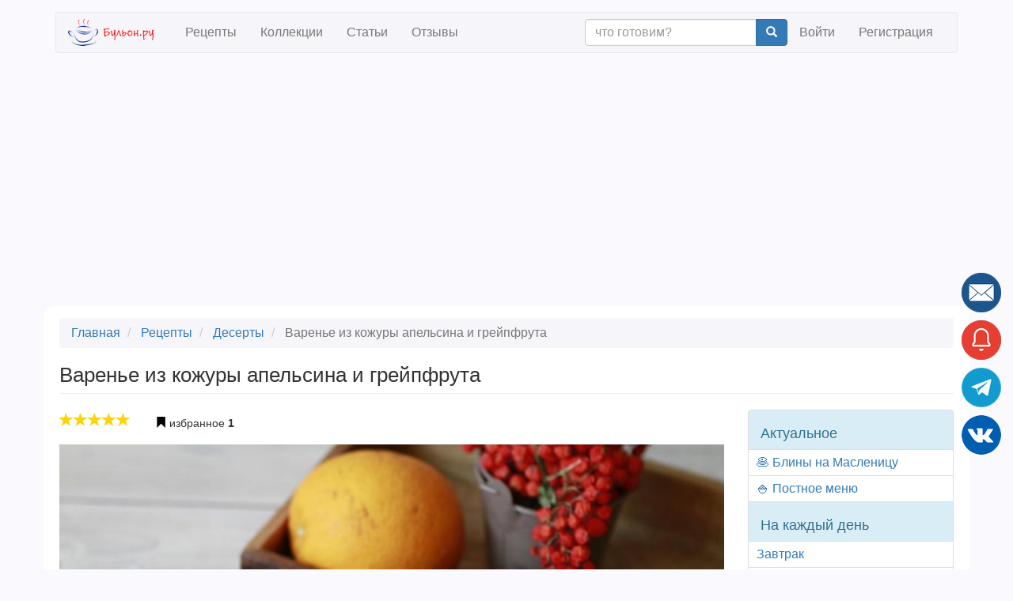

--- FILE ---
content_type: text/html; charset=UTF-8
request_url: https://buljon.ru/recipe/552
body_size: 20881
content:


<!DOCTYPE html>
<html  lang="ru" dir="ltr" data-ad-provider="google">
  <head>
    <meta charset="utf-8" />
<meta name="Generator" content="Drupal 8 (https://www.drupal.org)" />
<meta name="MobileOptimized" content="width" />
<meta name="HandheldFriendly" content="true" />
<meta name="viewport" content="width=device-width, initial-scale=1.0" />
<meta property="og:url" content="https://buljon.ru/recipe/552" />
<meta property="og:title" content="Варенье из кожуры апельсина и грейпфрута" />
<meta property="og:description" content="Варенье из кожуры апельсина и грейпфрута довольно интересное и необычное лакомство. Зачастую очищая цитрусовые от корок, мы их выбрасываем. Однако из них можно приготовить много вкусных лакомств. Цукаты например или варенье. Сегодня хочу предложить рецепт такого варенья. В ход у меня пошла кожура апельсинов и грейпфрута. Но для аромата я еще добавила и половинку лимона, его можно заменить на лайм. В процессе вымачивания и длительной варки дольки становятся мягкими и исчезает горечь. Такое варенье не просто можно подать к чаю, а использовать и в качестве начинки для сладких пирогов." />
<meta name="description" content="Варенье из кожуры апельсина и грейпфрута - десерты, кулинарный рецепт с пошаговыми фото и отзывами" />
<meta name="keywords" content="Варенье из кожуры апельсина и грейпфрута" />
<meta property="og:image" content="https://buljon.ru/files/styles/recipe_large/public/images/recipes/2017-09/kGqjlZC-jkd7sIoUtdzB1gKqvtYXFshG6zluMlCsS5Y.jpg?itok=xfQjHirR" />
<meta property="og:type" content="article" />
<meta property="fb:app_id" content="972654099498834" />
<meta property="og:site_name" content="Бульон.ру" />
<meta name="robots" content="index,follow" />
<link rel="shortcut icon" href="/files/static/favicon.png" type="image/png" />
<link rel="canonical" href="https://buljon.ru/recipe/552" />
<link rel="publisher" href="https://plus.google.com/103136459386921501096" />

    <title>Варенье из кожуры апельсина и грейпфрута | рецепт пошагово, фото, отзывы</title>
    <link rel="stylesheet" href="/files/css/css_PnY1ILODMb14OOl3vk4Afz9-injxPyaLbJp69v8_g7c.css?sg0ksa" media="all" />
<link rel="stylesheet" href="//cdn.jsdelivr.net/bootstrap/3.3.7/css/bootstrap.min.css" media="all" />
<link rel="stylesheet" href="/files/css/css_9RRODO3rZ1wjIcQsi8tiR73UK6BAsVvPyMJbNdOv_h0.css?sg0ksa" media="all" />
<link rel="stylesheet" href="//cdnjs.cloudflare.com/ajax/libs/fancybox/3.5.7/jquery.fancybox.min.css" media="all" />

    
<!--[if lte IE 8]>
<script src="/files/js/js_VtafjXmRvoUgAzqzYTA3Wrjkx9wcWhjP0G4ZnnqRamA.js"></script>
<![endif]-->


    <script>
      function onSubmitFormSecured(sField, cField) {
        cField.value = sField.value.split("").reverse().join("");
      }
    </script>

          <!-- Yandex.Metrika counter -->
      <script type="text/javascript" >
         (function(m,e,t,r,i,k,a){m[i]=m[i]||function(){(m[i].a=m[i].a||[]).push(arguments)};
         m[i].l=1*new Date();
         for (var j = 0; j < document.scripts.length; j++) {if (document.scripts[j].src === r) { return; }}
         k=e.createElement(t),a=e.getElementsByTagName(t)[0],k.async=1,k.src=r,a.parentNode.insertBefore(k,a)})
         (window, document, "script", "https://mc.yandex.ru/metrika/tag.js", "ym");

         ym(37833255, "init", {
              clickmap:true,
              trackLinks:true,
              accurateTrackBounce:true,
              webvisor:true
         });
      </script>
      <noscript><div><img src="https://mc.yandex.ru/watch/37833255" style="position:absolute; left:-9999px;" alt="" /></div></noscript>
      <!-- /Yandex.Metrika counter -->
        <!-- Google tag (gtag.js) -->
    <script async src="https://www.googletagmanager.com/gtag/js?id=G-GNPFTXB59G"></script>
    <script>
      window.dataLayer = window.dataLayer || [];
      function gtag(){dataLayer.push(arguments);}
      gtag('js', new Date());

      gtag('config', 'G-GNPFTXB59G');
    // send error events
      window.onerror = function(message, url, line, col, err) { gtag('event', 'exception', {'exDescription': (err + "(" + url + " " + line + ":" + col)}); }
    </script>
  </head>
  <body class="path-recipe page-node-type-recipe has-glyphicons">
    
  <script>
    (function(){
      function rsAddScript(src, crossorigin) {
        var s = document.createElement('script');
        s.setAttribute('src', src);
        s.setAttribute('async', '');
        if (crossorigin)
          s.setAttribute('crossorigin', crossorigin);
        document.body.appendChild(s);
      }
      window.rsAdProvider = document.documentElement.getAttribute('data-ad-provider');
      if (window.rsAdProvider === 'yandex')
      {
        window.yaContextCb=window.yaContextCb||[]
        rsAddScript("https://yandex.ru/ads/system/context.js");

        window.yaContextCb.push(() => {
            if (Ya.Context.AdvManager.getPlatform() === 'desktop') {
              Ya.Context.AdvManager.render({
                "blockId": "R-A-259902-20",
                "type": "fullscreen",
                "platform": "desktop"
              })

              Ya.Context.AdvManager.render({
                "blockId": "R-A-259902-19",
                "type": "floorAd",
                "platform": "desktop"
              })
            } else {
              Ya.Context.AdvManager.render({
                "blockId": "R-A-259902-18",
                "type": "fullscreen",
                "platform": "touch"
              })

              Ya.Context.AdvManager.render({
                "blockId": "R-A-259902-14",
                "type": "topAd"
              })
            }
        });
      }
      else
        rsAddScript('https://pagead2.googlesyndication.com/pagead/js/adsbygoogle.js?client=ca-pub-5889509373649633', 'anonymous');
    })();
  </script>

          
<div class="modal fade" id="rs-modal-login" tabindex="-1" role="dialog" aria-hidden="true" style="display: none;">
  <div class="modal-dialog">
    <div class="modal-content">
      <div class="modal-header">
        <button id="login-close" type="button" class="close" data-dismiss="modal" aria-label="Close">
          <span class="glyphicon glyphicon-remove" aria-hidden="true"></span>
        </button>
        <img class="center-block" src="https://buljon.ru/files/static/ru/logo-lg.png" alt="Бульон.ру" width="150" height="150" loading="lazy"/>
      </div>

      <div class="modal-body">
                  <a id="login-vk" class="btn btn-primary btn-lg btn-block" href="https://buljon.ru/user/login/vkontakte?redirectUrl=https%3A%2F%2Fbuljon.ru%2Frecipe%2F552" rel="nofollow" role="button"><img src="https://buljon.ru/files/static/vk_32.png" alt="Vkontakte" width="32" height="32" loading="lazy"/> Войти через Вконтакте</a>
                <a id="login-signin" class="btn btn-primary btn-lg btn-block" href="https://buljon.ru/user/login" rel="nofollow" role="button">Войти</a>
        <a id="login-signup" class="btn btn-success btn-lg btn-block" href="https://buljon.ru/user/register" rel="nofollow" role="button">Регистрация</a>
        <a id="login-forgot" class="btn btn-default btn-lg btn-block" href="https://buljon.ru/user/password" rel="nofollow" role="button">Забыли пароль?</a>
      </div>
    </div>
  </div>
</div>    
    <a href="#main-content" class="visually-hidden focusable skip-link">
      Skip to main content
    </a>
    
      <div class="dialog-off-canvas-main-canvas" data-off-canvas-main-canvas>
              <header class="navbar navbar-default container" id="navbar" role="banner">
            <div class="navbar-header">
          <div class="region region-navigation">
          <a class="logo navbar-btn pull-left" href="/" title="Главная" rel="home">
      <img src="/files/static/ru/logo.png" alt="Главная" width="118" height="34"/>
    </a>
    
  </div>

                          <button type="button" class="navbar-toggle" data-toggle="collapse" data-target="#navbar-collapse">
            <span class="sr-only">Toggle navigation</span>
            <span class="icon-bar"></span>
            <span class="icon-bar"></span>
            <span class="icon-bar"></span>
          </button>
              </div>

                    <div id="navbar-collapse" class="navbar-collapse collapse">
            <div class="region region-navigation-collapsible">
    <nav role="navigation"  id="block-bootstrap-recipe-main-menu">
    
      
      <ul class="menu menu--main nav navbar-nav">
                        <li>
        <a href="/recipe" data-drupal-link-system-path="recipe">Рецепты</a>
                  </li>
                        <li>
        <a href="/recipe/collection" data-drupal-link-system-path="recipe/collection">Коллекции</a>
                  </li>
                        <li>
        <a href="/article" data-drupal-link-system-path="article">Статьи</a>
                  </li>
                        <li>
        <a href="/reviews" data-drupal-link-system-path="reviews">Отзывы</a>
                  </li>
        </ul>
  

  </nav>
<nav role="navigation"  id="block-bootstrap-recipe-account-menu">
    
      



              <ul class="menu nav navbar-nav navbar-right">
        <li>
          <form action="https://buljon.ru/recipe" class="navbar-form navbar-right justify-content-center" role="search">
            <div class="input-group">
              <input type="text" class="form-control" placeholder="что готовим?" name="txt">
              <div class="input-group-btn">
                <button class="btn btn-primary" type="submit"><i class="glyphicon glyphicon-search"></i></button>
              </div>
            </div>
          </form>
        </li>
                            <li>
                  <a href="/user/login" data-drupal-link-system-path="user/login">Войти</a>
                          </li>
                        <li>
                  <a href="/user/register" data-drupal-link-system-path="user/register">Регистрация</a>
                          </li>
        </ul>
  


  </nav>

  </div>

        </div>
                </header>
  
  <div role="main" class="main-container container js-quickedit-main-content">
    <div class="row">

                              <div class="col-md-12" role="heading" aria-level="1">
              <div class="region region-header">
        <ol class="breadcrumb">
          <li >
                  <a href="/">Главная</a>
              </li>
          <li >
                  <a href="/recipe">Рецепты</a>
              </li>
          <li >
                  <a href="/recipe?cat=669">Десерты</a>
              </li>
          <li  class="active">
                  Варенье из кожуры апельсина и грейпфрута
              </li>
      </ol>


    <h1 class="page-header"><span>Варенье из кожуры апельсина и грейпфрута</span>
</h1>


  </div>

          </div>
              
            
                  <section class="col-md-9">

                
                
                          <a id="main-content"></a>
            <div class="region region-content">
      










<article role="article" class="recipe full clearfix rs-links-hover" itemscope itemtype="http://schema.org/Recipe">
  <meta itemprop="name" content="Варенье из кожуры апельсина и грейпфрута"/>
  <meta itemprop="keywords" content="Варенье из кожуры апельсина и грейпфрута"/>

  <div itemprop="author" itemscope itemtype="http://schema.org/Organization">
    <meta itemprop="name" content="Бульон.ру" />
    <link itemprop="url" href="https://buljon.ru">
  </div>

  
  
  <div class="rs-links-container"><div class="rs-links"></div></div>

  <div class="content">
          <ul class="list-inline">
        <li>

  <div itemprop="aggregateRating" itemscope="" itemtype="http://schema.org/AggregateRating">
    <meta content="5" itemprop="ratingValue"/>
    <meta content="1" itemprop="ratingCount"/>
    <meta content="1" itemprop="reviewCount"/>
  </div>

<div class="rs-rating" data-rating=5 data-toggle="tooltip" title="5 (голосов: 1)">
            <span class="glyphicon glyphicon-star"></span>
                <span class="glyphicon glyphicon-star"></span>
                <span class="glyphicon glyphicon-star"></span>
                <span class="glyphicon glyphicon-star"></span>
                <span class="glyphicon glyphicon-star"></span>
      </div>
</li>
        <li>﻿

          
    
  
          <button type="submit" id="entity-relation-favourites-552" name="op" class="button js-form-submit form-submit btn-default btn rs-btn-entity-relation rs-show-modal-login">
      <span class="glyphicon glyphicon-bookmark" style="color:black"></span>
      <span> </span>
      <span>избранное</span>
      <b><span>1</span></b>
    </button>

  </li>
      </ul>
        <p>
    <div class="row">
      <div class="col-md-12">
                  <img itemprop="image resultPhoto" alt="Варенье из кожуры апельсина и грейпфрута" src="/files/styles/recipe_large/public/images/recipes/2017-09/kGqjlZC-jkd7sIoUtdzB1gKqvtYXFshG6zluMlCsS5Y.jpg?itok=xfQjHirR" width="900" height="600" title="Варенье из кожуры апельсина и грейпфрута" class="img-responsive" />



      </div>
    </div>
              
    <p>
    <div class="row">
      <div class="col-sm-3 col-xs-6">
        <meta itemprop="recipeCategory" content="десерты"/>
  <div class="field field--name-field-recipe-category field--type-entity-reference field--label-above">
    <div class="field--label">Категория</div>
              <a href="/recipe?cat=669" hreflang="ru">десерты</a>          </div>

      </div>
            <div class="col-sm-3 col-xs-6">
        <div class="field--label">Уровень сложности</div>
        <div class="rs-difficulty" data-toggle="tooltip" title="низкий">
                                              <span class="glyphicon glyphicon-education rs-difficulty-1"></span>
                                              <span class="glyphicon glyphicon-education rs-difficulty-2"></span>
                                                                        <span class="glyphicon glyphicon-education rs-difficulty-3 rs-difficulty-inactive"></span>
                                                                        <span class="glyphicon glyphicon-education rs-difficulty-4 rs-difficulty-inactive"></span>
                                                                        <span class="glyphicon glyphicon-education rs-difficulty-5 rs-difficulty-inactive"></span>
                  </div>
      </div>
            <div class="col-sm-3 col-xs-6">
        <meta itemprop="cookTime" content="PT5H0M"/>
  <div class="field field--name-field-recipe-time-cook field--type-integer field--label-above">
    <div class="field--label">Время готовки</div>
              <div class="field--item">5:00</div>
          </div>

      </div>
            <div class="col-sm-3 col-xs-6">
        <div class="field--label">Автор</div>
        <span><a title="View user profile." href="/user/130">Natalia</a></span>

              </div>
          </div>
    <div class="row">
            <div class="col-sm-3 col-xs-6">
        <meta itemprop="prepTime" content="PT23H0M"/>
  <div class="field field--name-field-recipe-time-prep field--type-integer field--label-above">
    <div class="field--label">Время подготовки</div>
              <div class="field--item">23:00</div>
          </div>

      </div>
                  <div class="col-sm-3 col-xs-6">
                  <meta itemprop="recipeYield" content="1"/>
  <div class="field field--name-field-recipe-serv-qty field--type-integer field--label-above">
    <div class="field--label">Число порций</div>
              <div class="field--item">1</div>
          </div>

              </div>
    </div>
    <p><hr>
          <aside>
        <div class="row rs-ad-margin" style="min-height:180px;max-height:180px">
          
<!-- Yandex.RTB R-A-259902-10 -->
<div id="yandex_rtb_R-A-259902-10"></div>
<!-- Site: before_description -->
<ins class="adsbygoogle"
     style="display:block"
     data-ad-client="ca-pub-5889509373649633"
     data-ad-slot="1374178882"
     data-ad-format="auto"
     data-full-width-responsive="true"></ins>

<script>
  if (window.rsAdProvider === 'yandex')
    window.yaContextCb.push(()=>{Ya.Context.AdvManager.render({renderTo: 'yandex_rtb_R-A-259902-10', blockId: 'R-A-259902-10'})});
  else
    (adsbygoogle = window.adsbygoogle || []).push({});
</script>
        </div>
      </aside>
                      <section id="related-collections">
          <h2>Коллекции рецепта</h2>
                                        <div class="row is-flex">
                          <div class="col-xs-6 col-md-3 rs-col-image">
                


<div class="rs-recipe-compact">
  <p class="rs-no-margin"><div><span class="rs-collection-badge"><b>20</b><br><span class="rs-collection-badge-small">рецептов</span></span>
            <div class="field field--name-field-recipe-collection-img field--type-image field--label-hidden field--item">  <a href="/recipe/collection/1358"><img src="/files/styles/recipe_collection_thumbnail/public/images/recipe_collections/2019-01/7ABtFMEUUwVHB6Ke9UzDLTz8WgErvBIAD8PP3Ncw4p4.jpg.jpeg?itok=s1VdlrRM" width="270" height="180" alt="Варенье на зиму" title="Варенье на зиму" class="img-responsive" />

</a>
</div>
      </div>
  <a href="/recipe/collection/1358" rel="bookmark"><span>Варенье на зиму</span>
</a>
  </div>

            </div>
                                                  <div class="col-xs-6 col-md-3 rs-col-image">
                


<div class="rs-recipe-compact">
  <p class="rs-no-margin"><div><span class="rs-collection-badge"><b>189</b><br><span class="rs-collection-badge-small">рецептов</span></span>
            <div class="field field--name-field-recipe-collection-img field--type-image field--label-hidden field--item">  <a href="/recipe/collection/727"><img src="/files/styles/recipe_collection_thumbnail/public/images/recipe_collections/2017-12/G0tN0Lp3wbXQIUzsAjKq6uiqql1JZgV2bRRPQQsjsr4.jpg.jpeg?itok=LwhejEa2" width="270" height="180" alt="Заготовки на зиму" title="Заготовки на зиму" class="img-responsive" />

</a>
</div>
      </div>
  <a href="/recipe/collection/727" rel="bookmark"><span>Заготовки на зиму</span>
</a>
  </div>

            </div>
                                                  <div class="col-xs-6 col-md-3 rs-col-image">
                


<div class="rs-recipe-compact">
  <p class="rs-no-margin"><div><span class="rs-collection-badge"><b>411</b><br><span class="rs-collection-badge-small">рецептов</span></span>
            <div class="field field--name-field-recipe-collection-img field--type-image field--label-hidden field--item">  <a href="/recipe/collection/1598"><img src="/files/styles/recipe_collection_thumbnail/public/images/recipe_collections/2020-02/SnJGjA_0i8d25vGDz3IKNs482VP1h2HzqfC1Q8JapTQ.jpg.jpeg?itok=osRKL2FX" width="270" height="180" alt="Десерты" title="Десерты" class="img-responsive" />

</a>
</div>
      </div>
  <a href="/recipe/collection/1598" rel="bookmark"><span>Десерты</span>
</a>
  </div>

            </div>
                                                  <div class="col-xs-6 col-md-3 rs-col-image">
                


<div class="rs-recipe-compact">
  <p class="rs-no-margin"><div><span class="rs-collection-badge"><b>1042</b><br><span class="rs-collection-badge-small">рецепта</span></span>
            <div class="field field--name-field-recipe-collection-img field--type-image field--label-hidden field--item">  <a href="/recipe/collection/881"><img src="/files/styles/recipe_collection_thumbnail/public/images/recipe_collections/2018-01/38Sn-vaw1nms9bcIbqWiaKsxgPTrGmrgbdlX4StH6Hw.jpg.jpeg?itok=Gq1FzrAi" width="270" height="180" alt="Постное меню" title="Постное меню" class="img-responsive" />

</a>
</div>
      </div>
  <a href="/recipe/collection/881" rel="bookmark"><span>Постное меню</span>
</a>
  </div>

            </div>
                              </div>
                                </section>
              <div class="row" itemprop="description">
            <div class="field field--name-field-recipe-description field--type-string field--label-hidden field--item">Варенье из кожуры апельсина и грейпфрута довольно интересное и необычное лакомство. Зачастую очищая цитрусовые от корок, мы их выбрасываем. Однако из них можно приготовить много вкусных лакомств. Цукаты например или варенье. Сегодня хочу предложить рецепт такого варенья. В ход у меня пошла кожура апельсинов и грейпфрута. Но для аромата я еще добавила и половинку лимона, его можно заменить на лайм. В процессе вымачивания и длительной варки дольки становятся мягкими и исчезает горечь. Такое варенье не просто можно подать к чаю, а использовать и в качестве начинки для сладких пирогов.</div>
      </div>
    <div class="rs-recipe-feed-load-marker"></div>
    <section id="ingredients">
      <h2>Ингредиенты</h2>
      

<div class="field field--name-field-recipe-ingredients field--type-field-collection field--label-above field--items">
  <meta itemprop="recipeIngredient ingredients" content="апельсин 2 шт."/>
  <meta itemprop="recipeIngredient ingredients" content="грейпфрут 1 шт."/>
  <meta itemprop="recipeIngredient ingredients" content="лимон 1/2 шт."/>
  <meta itemprop="recipeIngredient ingredients" content="вода 1200 мл"/>
  <meta itemprop="recipeIngredient ingredients" content="сахар 350 г"/>
  <meta itemprop="recipeIngredient ingredients" content="стручок ванили по вкусу"/>
  <table class="table">
          <tr>
        <td style="white-space: nowrap;" class="col-sm-1">- <a href="/recipe?ing=79" hreflang="ru">апельсин</a></td>
        <td class="col-sm-8">2 шт.</td>
      </tr>
          <tr>
        <td style="white-space: nowrap;" class="col-sm-1">- <a href="/recipe?ing=82" hreflang="ru">грейпфрут</a></td>
        <td class="col-sm-8">1 шт.</td>
      </tr>
          <tr>
        <td style="white-space: nowrap;" class="col-sm-1">- <a href="/recipe?ing=88" hreflang="ru">лимон</a></td>
        <td class="col-sm-8">1/2 шт.</td>
      </tr>
          <tr>
        <td style="white-space: nowrap;" class="col-sm-1">- <a href="/recipe?ing=568" hreflang="ru">вода</a></td>
        <td class="col-sm-8">1200 мл</td>
      </tr>
          <tr>
        <td style="white-space: nowrap;" class="col-sm-1">- <a href="/recipe?ing=149" hreflang="ru">сахар</a></td>
        <td class="col-sm-8">350 г</td>
      </tr>
          <tr>
        <td style="white-space: nowrap;" class="col-sm-1">- <a href="/recipe?ing=417" hreflang="ru">стручок ванили</a></td>
        <td class="col-sm-8"> по вкусу</td>
      </tr>
      </table>
</div>
    </section>
          <aside>
        <div class="row rs-ad-margin" style="min-height:400px;max-height:400px">
          
<!-- Yandex.RTB R-A-259902-7 -->
<div id="yandex_rtb_R-A-259902-7"></div>
<!-- Site: after_ingredients -->
<ins class="adsbygoogle"
     style="display:block"
     data-ad-client="ca-pub-5889509373649633"
     data-ad-slot="9087612402"
     data-ad-format="auto"
     data-full-width-responsive="true"></ins>

<script>
  if (window.rsAdProvider === 'yandex')
    window.yaContextCb.push(()=>{Ya.Context.AdvManager.render({renderTo: 'yandex_rtb_R-A-259902-7', blockId: 'R-A-259902-7'})});
  else
    (adsbygoogle = window.adsbygoogle || []).push({});
</script>
        </div>
      </aside>
    
          <section id="related-recipes">
        <h2>Похожие рецепты</h2>
                              <div class="row is-flex">
                    <div class="col-xs-6 col-md-3 rs-col-image">
              

<div class="rs-recipe-compact">
      <ul class="list-inline rs-no-margin">
            <li>


<div class="rs-rating" data-rating=5 data-toggle="tooltip" title="">
            <span class="glyphicon glyphicon-star"></span>
                <span class="glyphicon glyphicon-star"></span>
                <span class="glyphicon glyphicon-star"></span>
                <span class="glyphicon glyphicon-star"></span>
                <span class="glyphicon glyphicon-star"></span>
      </div>
</li>
          </ul>
    <p class="rs-no-margin">
            <div class="field field--name-field-recipe-image field--type-image field--label-hidden field--item">  <a href="/recipe/550"><img src="/files/styles/recipe_thumbnail/public/images/recipes/2017-09/kJ2Pa1FEg2_qLDls_Sqdro8BJhMHXHB9Wy9xzk1tyxo.jpg.jpeg?itok=-x-XIehr" width="240" height="160" alt="Апельсиновый джем" title="Апельсиновый джем" class="img-responsive" />

</a>
</div>
      
  <a href="/recipe/550" rel="bookmark"><span>Апельсиновый джем</span>
</a>
  </div>
          </div>
                                      <div class="col-xs-6 col-md-3 rs-col-image">
              

<div class="rs-recipe-compact">
      <ul class="list-inline rs-no-margin">
            <li>


<div class="rs-rating" data-rating=0 data-toggle="tooltip" title="">
            <span class="glyphicon glyphicon-star-empty"></span>
                <span class="glyphicon glyphicon-star-empty"></span>
                <span class="glyphicon glyphicon-star-empty"></span>
                <span class="glyphicon glyphicon-star-empty"></span>
                <span class="glyphicon glyphicon-star-empty"></span>
      </div>
</li>
          </ul>
    <p class="rs-no-margin">
            <div class="field field--name-field-recipe-image field--type-image field--label-hidden field--item">  <a href="/recipe/3011"><img src="/files/styles/recipe_thumbnail/public/images/recipes/2021-11/chkLIp9ytajltF1DVq_VN7XvfEB-YZzEs13HILJSbq0.jpg.jpeg?itok=D5YtMHJT" width="240" height="160" alt="Яблочно-лимонный джем на зиму" title="Яблочно-лимонный джем на зиму" class="img-responsive" />

</a>
</div>
      
  <a href="/recipe/3011" rel="bookmark"><span>Яблочно-лимонный джем на зиму</span>
</a>
  </div>
          </div>
                                      <div class="col-xs-6 col-md-3 rs-col-image">
              

<div class="rs-recipe-compact">
      <ul class="list-inline rs-no-margin">
            <li>


<div class="rs-rating" data-rating=0 data-toggle="tooltip" title="">
            <span class="glyphicon glyphicon-star-empty"></span>
                <span class="glyphicon glyphicon-star-empty"></span>
                <span class="glyphicon glyphicon-star-empty"></span>
                <span class="glyphicon glyphicon-star-empty"></span>
                <span class="glyphicon glyphicon-star-empty"></span>
      </div>
</li>
          </ul>
    <p class="rs-no-margin">
            <div class="field field--name-field-recipe-image field--type-image field--label-hidden field--item">  <a href="/recipe/2862"><img src="/files/styles/recipe_thumbnail/public/images/recipes/2021-10/8zKp0Xdt9VDB000mzqbHm_SJJahLQOC1HqOIqSX3Uhs.jpg.jpeg?itok=EGw2aPnb" width="240" height="160" alt="Сливовый джем с апельсином и лимоном" title="Сливовый джем с апельсином и лимоном" class="img-responsive" />

</a>
</div>
      
  <a href="/recipe/2862" rel="bookmark"><span>Сливовый джем с апельсином и лимоном</span>
</a>
  </div>
          </div>
                                      <div class="col-xs-6 col-md-3 rs-col-image">
              

<div class="rs-recipe-compact">
      <ul class="list-inline rs-no-margin">
            <li>


<div class="rs-rating" data-rating=5 data-toggle="tooltip" title="">
            <span class="glyphicon glyphicon-star"></span>
                <span class="glyphicon glyphicon-star"></span>
                <span class="glyphicon glyphicon-star"></span>
                <span class="glyphicon glyphicon-star"></span>
                <span class="glyphicon glyphicon-star"></span>
      </div>
</li>
          </ul>
    <p class="rs-no-margin">
            <div class="field field--name-field-recipe-image field--type-image field--label-hidden field--item">  <a href="/recipe/520"><img src="/files/styles/recipe_thumbnail/public/images/recipes/2017-06/b3IwPDg5AFtlYkzwvvDbaqBgZwvyKUnBI8xOiYlIqNY.jpg.jpeg?itok=HJ6vwio8" width="240" height="160" alt="Земляничное варенье" title="Земляничное варенье" class="img-responsive" />

</a>
</div>
      
  <a href="/recipe/520" rel="bookmark"><span>Земляничное варенье</span>
</a>
  </div>
          </div>
                    </div>
                                        <div class="row is-flex">
                    <div class="col-xs-6 col-md-3 rs-col-image">
              

<div class="rs-recipe-compact">
      <ul class="list-inline rs-no-margin">
            <li>


<div class="rs-rating" data-rating=0 data-toggle="tooltip" title="">
            <span class="glyphicon glyphicon-star-empty"></span>
                <span class="glyphicon glyphicon-star-empty"></span>
                <span class="glyphicon glyphicon-star-empty"></span>
                <span class="glyphicon glyphicon-star-empty"></span>
                <span class="glyphicon glyphicon-star-empty"></span>
      </div>
</li>
          </ul>
    <p class="rs-no-margin">
            <div class="field field--name-field-recipe-image field--type-image field--label-hidden field--item">  <a href="/recipe/2945"><img src="/files/styles/recipe_thumbnail/public/images/recipes/2021-10/_ryPq_3bt2IEOPF0SuTj21g4AmDpEx3SCHT-6LiDVI4.jpg.jpeg?itok=_wgzxrOY" width="240" height="160" alt="Виноград в сахарном сиропе на зиму" title="Виноград в сахарном сиропе на зиму" class="img-responsive" />

</a>
</div>
      
  <a href="/recipe/2945" rel="bookmark"><span>Виноград в сахарном сиропе на зиму</span>
</a>
  </div>
          </div>
                                      <div class="col-xs-6 col-md-3 rs-col-image">
              

<div class="rs-recipe-compact">
      <ul class="list-inline rs-no-margin">
            <li>


<div class="rs-rating" data-rating=0 data-toggle="tooltip" title="">
            <span class="glyphicon glyphicon-star-empty"></span>
                <span class="glyphicon glyphicon-star-empty"></span>
                <span class="glyphicon glyphicon-star-empty"></span>
                <span class="glyphicon glyphicon-star-empty"></span>
                <span class="glyphicon glyphicon-star-empty"></span>
      </div>
</li>
          </ul>
    <p class="rs-no-margin">
            <div class="field field--name-field-recipe-image field--type-image field--label-hidden field--item">  <a href="/recipe/3915"><img src="/files/styles/recipe_thumbnail/public/images/recipes/2022-11/9yDTTx8_0yUX_2JPa5AozqXx29QOeKj4tv8YQksybSg.jpg.jpeg?itok=mcZS5hk7" width="240" height="160" alt="Грушевое варенье с лимоном" title="Грушевое варенье с лимоном" class="img-responsive" />

</a>
</div>
      
  <a href="/recipe/3915" rel="bookmark"><span>Грушевое варенье с лимоном</span>
</a>
  </div>
          </div>
                                      <div class="col-xs-6 col-md-3 rs-col-image">
              

<div class="rs-recipe-compact">
      <ul class="list-inline rs-no-margin">
            <li>


<div class="rs-rating" data-rating=0 data-toggle="tooltip" title="">
            <span class="glyphicon glyphicon-star-empty"></span>
                <span class="glyphicon glyphicon-star-empty"></span>
                <span class="glyphicon glyphicon-star-empty"></span>
                <span class="glyphicon glyphicon-star-empty"></span>
                <span class="glyphicon glyphicon-star-empty"></span>
      </div>
</li>
          </ul>
    <p class="rs-no-margin">
            <div class="field field--name-field-recipe-image field--type-image field--label-hidden field--item">  <a href="/recipe/2831"><img src="/files/styles/recipe_thumbnail/public/images/recipes/2021-09/sNQft7Bnd-vXFwxoJm4Asy3s4ugZkJNkGDn8VCwcnlY.jpg.jpeg?itok=9wta_Qke" width="240" height="160" alt="Повидло из облепихи с нектаринами" title="Повидло из облепихи с нектаринами" class="img-responsive" />

</a>
</div>
      
  <a href="/recipe/2831" rel="bookmark"><span>Повидло из облепихи с нектаринами</span>
</a>
  </div>
          </div>
                                      <div class="col-xs-6 col-md-3 rs-col-image">
              

<div class="rs-recipe-compact">
      <ul class="list-inline rs-no-margin">
            <li>


<div class="rs-rating" data-rating=0 data-toggle="tooltip" title="">
            <span class="glyphicon glyphicon-star-empty"></span>
                <span class="glyphicon glyphicon-star-empty"></span>
                <span class="glyphicon glyphicon-star-empty"></span>
                <span class="glyphicon glyphicon-star-empty"></span>
                <span class="glyphicon glyphicon-star-empty"></span>
      </div>
</li>
          </ul>
    <p class="rs-no-margin">
            <div class="field field--name-field-recipe-image field--type-image field--label-hidden field--item">  <a href="/recipe/5349"><img src="/files/styles/recipe_thumbnail/public/images/recipes/2024-10/F_MUe6jgU1hZ7Ryk7nPAODyC6IwPICeJbaeXpyy158s.jpg.jpeg?itok=OfK_oaFP" width="240" height="160" alt="Пюре из тыквы с яблоками и корицей на зиму" title="Пюре из тыквы с яблоками и корицей на зиму" class="img-responsive" />

</a>
</div>
      
  <a href="/recipe/5349" rel="bookmark"><span>Пюре из тыквы с яблоками и корицей на зиму</span>
</a>
  </div>
          </div>
                    </div>
                        </section>
    
    <section id="method">
      <h2>Пошаговый рецепт с фото</h2>
      

<div class="field field--name-field-recipe-steps field--type-field-collection field--label-above field--items">
  

    <div class="row" itemprop="recipeInstructions" itemtype="http://schema.org/HowToStep" itemscope>
      <div class="col-md-9" data-title="Шаг 1">
        1. <span itemprop="text">Подготовить ингредиенты по списку: лимон, грейпфрут, апельсин. Тщательно промыть под проточной водой и обсушить.</span>
      </div>
      <div class="col-md-3">
                            <a href="/files/styles/recipe_large/public/images/recipe_steps/2017-09/Gkeqm8-48tVfGmCkAwedq0cHcD6JJkpuyg3Ey-U5078.jpg?itok=lJF2A95b" data-fancybox="552">
            <img alt="Шаг 1" title="Шаг 1" src="/files/styles/recipe_thumbnail/public/images/recipe_steps/2017-09/Gkeqm8-48tVfGmCkAwedq0cHcD6JJkpuyg3Ey-U5078.jpg.jpeg?itok=_OYN88x9" width="240" height="160" class="img-responsive" />



          </a>
              </div>
    </div>
    <hr/>
  

    <div class="row" itemprop="recipeInstructions" itemtype="http://schema.org/HowToStep" itemscope>
      <div class="col-md-9" data-title="Шаг 2">
        2. <span itemprop="text">С цитрусовых аккуратно снять кожуру.</span>
      </div>
      <div class="col-md-3">
                            <a href="/files/styles/recipe_large/public/images/recipe_steps/2017-09/Q3ll0RXswPBF6zm0W6yrbshhbBAJft77i_pQLFf0hKo.jpg?itok=CEht9i4y" data-fancybox="552">
            <img alt="Шаг 2" title="Шаг 2" src="/files/styles/recipe_thumbnail/public/images/recipe_steps/2017-09/Q3ll0RXswPBF6zm0W6yrbshhbBAJft77i_pQLFf0hKo.jpg.jpeg?itok=6BtU_r8j" width="240" height="160" class="img-responsive" />



          </a>
              </div>
    </div>
    <hr/>
  

    <div class="row" itemprop="recipeInstructions" itemtype="http://schema.org/HowToStep" itemscope>
      <div class="col-md-9" data-title="Шаг 3">
        3. <span itemprop="text">Нарезать ее тонкой соломкой.</span>
      </div>
      <div class="col-md-3">
                            <a href="/files/styles/recipe_large/public/images/recipe_steps/2017-09/HFqjq4hvlSUNd-eOEHM_YB5-v-26xuHP7Ycmphw7Ws0.jpg?itok=9LF2JM5f" data-fancybox="552">
            <img alt="Шаг 3" title="Шаг 3" src="/files/styles/recipe_thumbnail/public/images/recipe_steps/2017-09/HFqjq4hvlSUNd-eOEHM_YB5-v-26xuHP7Ycmphw7Ws0.jpg.jpeg?itok=-SLWfCRt" width="240" height="160" class="img-responsive" />



          </a>
              </div>
    </div>
    <hr/>
  

    <div class="row" itemprop="recipeInstructions" itemtype="http://schema.org/HowToStep" itemscope>
      <div class="col-md-9" data-title="Шаг 4">
        4. <span itemprop="text">Переложить в чашу и залить одним литром воды. Убрать чашу на сутки в прохладное место.</span>
      </div>
      <div class="col-md-3">
                            <a href="/files/styles/recipe_large/public/images/recipe_steps/2017-09/sNAHHJYADs-T6sA8I3AYjbrMCjSonhfjFzgDkrCAHU8.jpg?itok=xqq0VJPy" data-fancybox="552">
            <img alt="Шаг 4" title="Шаг 4" src="/files/styles/recipe_thumbnail/public/images/recipe_steps/2017-09/sNAHHJYADs-T6sA8I3AYjbrMCjSonhfjFzgDkrCAHU8.jpg.jpeg?itok=pdCWPHTC" width="240" height="160" class="img-responsive" />



          </a>
              </div>
    </div>
    <hr/>
  

    <div class="row" itemprop="recipeInstructions" itemtype="http://schema.org/HowToStep" itemscope>
      <div class="col-md-9" data-title="Шаг 5">
        5. <span itemprop="text">По истечении времени корки откинуть на дуршлаг, слить воду. Переложить их в чашу и засыпать сахаром.</span>
      </div>
      <div class="col-md-3">
                            <a href="/files/styles/recipe_large/public/images/recipe_steps/2017-09/2sGxMbInxh6nr23S9-XxsMH5J4kRFxGkrSJH6KR6jNA.jpg?itok=CUWEIuAq" data-fancybox="552">
            <img alt="Шаг 5" title="Шаг 5" src="/files/styles/recipe_thumbnail/public/images/recipe_steps/2017-09/2sGxMbInxh6nr23S9-XxsMH5J4kRFxGkrSJH6KR6jNA.jpg.jpeg?itok=HzgzV2un" width="240" height="160" class="img-responsive" />



          </a>
              </div>
    </div>
    <hr/>
  

    <div class="row" itemprop="recipeInstructions" itemtype="http://schema.org/HowToStep" itemscope>
      <div class="col-md-9" data-title="Шаг 6">
        6. <span itemprop="text">Как только сахар растворится, корки перекладываем в сотейник и добавляем 200 мл воды, немного стручковой ванили. Сотейник отправляем на плиту и варим варенье на медленном огне 4-5 часов, регулярно помешивая.</span>
      </div>
      <div class="col-md-3">
                            <a href="/files/styles/recipe_large/public/images/recipe_steps/2017-09/zheQUBvPJmzNakQ5JUz-7hn1BroNxUUmaj7EfYhoaKk.jpg?itok=gtr04RCp" data-fancybox="552">
            <img alt="Шаг 6" title="Шаг 6" src="/files/styles/recipe_thumbnail/public/images/recipe_steps/2017-09/zheQUBvPJmzNakQ5JUz-7hn1BroNxUUmaj7EfYhoaKk.jpg.jpeg?itok=qvwWN6cD" width="240" height="160" class="img-responsive" />



          </a>
              </div>
    </div>
    <hr/>
  

    <div class="row" itemprop="recipeInstructions" itemtype="http://schema.org/HowToStep" itemscope>
      <div class="col-md-9" data-title="Шаг 7">
        7. <span itemprop="text">Готовое варенье разложить по банкам.</span>
      </div>
      <div class="col-md-3">
                            <a href="/files/styles/recipe_large/public/images/recipe_steps/2017-09/-PlCXJyUkQd3y0IfRzBWN_m58ZWV-DQ9UwCM1nTcu6g.jpg?itok=YHqpStP0" data-fancybox="552">
            <img alt="Шаг 7" title="Шаг 7" src="/files/styles/recipe_thumbnail/public/images/recipe_steps/2017-09/-PlCXJyUkQd3y0IfRzBWN_m58ZWV-DQ9UwCM1nTcu6g.jpg.jpeg?itok=sLV6qjHC" width="240" height="160" class="img-responsive" />



          </a>
              </div>
    </div>
    <hr/>
  

    <div class="row" itemprop="recipeInstructions" itemtype="http://schema.org/HowToStep" itemscope>
      <div class="col-md-9" data-title="Шаг 8">
        8. <span itemprop="text">Хранить варенье из кожуры апельсина и грейпфрута в холодильнике.</span>
      </div>
      <div class="col-md-3">
                            <a href="/files/styles/recipe_large/public/images/recipe_steps/2017-09/ZECsRLz6zskhacWHn0ZQ0EeZS-sZAS5-9dd6bhdmCN8.jpg?itok=Hx4WH0fE" data-fancybox="552">
            <img alt="Шаг 8" title="Шаг 8" src="/files/styles/recipe_thumbnail/public/images/recipe_steps/2017-09/ZECsRLz6zskhacWHn0ZQ0EeZS-sZAS5-9dd6bhdmCN8.jpg.jpeg?itok=fB_LJnGG" width="240" height="160" class="img-responsive" />



          </a>
              </div>
    </div>
    <hr/>
  </div>

    </section>

          <div class="row">
        <button class="btn btn-default btn-sm center-block rs-hide-expanded" type="button" data-toggle="collapse" data-target="#reviews-collapse" aria-expanded="false" aria-controls="reviews-collapse">Отзывы</button>
      </div>
      <div class="collapse rs-reviews-collapse" id="reviews-collapse" aria-expanded="false">
      <section id="reviews">
        <h2>Отзывы</h2>
                  <form class="review-form" id="review-form" data-drupal-selector="review-form-2" action="/recipe/552" method="post" accept-charset="UTF-8">
  ﻿


<div class="hidden">
<div class="field--type-list-integer field--name-rate field--widget-options-select form-group js-form-wrapper form-wrapper" data-drupal-selector="edit-rate-wrapper" id="edit-rate-wrapper"><div class="form-item js-form-item form-type-select js-form-type-select form-item-rate js-form-item-rate form-group">
      <label for="edit-rate" class="control-label js-form-required form-required">Rate</label>
  
  
  <div class="select-wrapper"><select data-drupal-selector="edit-rate" class="form-select required form-control" id="edit-rate" name="rate" required="required" aria-required="true"><option
            value="_none">- выберите значение -</option><option
            value="1">1</option><option
            value="2">2</option><option
            value="3">3</option><option
            value="4">4</option><option
            value="5">5</option></select></div>

  
  
  </div>
</div>

<button onclick="return (false);" data-drupal-selector="edit-submit" class="button button--primary js-form-submit form-submit btn-primary btn" type="submit" id="edit-submit" name="op" value="SEND_REVIEW">SEND_REVIEW</button>
</div>

<div class="form-group rs-show-modal-login">
  <span>Ваша оценка</span>
  <div class="rs-rating rs-rating-selector">
      <span class="glyphicon glyphicon-star-empty"></span>
      <span class="glyphicon glyphicon-star-empty"></span>
      <span class="glyphicon glyphicon-star-empty"></span>
      <span class="glyphicon glyphicon-star-empty"></span>
      <span class="glyphicon glyphicon-star-empty"></span>
    </div>
</div>

<div class="form-group rs-show-modal-login">
  <div class="field--type-string field--name-comment field--widget-string-textarea form-group js-form-wrapper form-wrapper" data-drupal-selector="edit-comment-wrapper" id="edit-comment-wrapper">      <div class="form-item js-form-item form-type-textarea js-form-type-textarea form-item-comment-0-value js-form-item-comment-0-value form-no-label form-group">
  
  
  <div class="form-textarea-wrapper">
  <textarea class="js-text-full text-full form-textarea required form-control resize-vertical" maxlength="255" data-drupal-selector="edit-comment-0-value" id="edit-comment-0-value" name="comment[0][value]" rows="4" cols="60" placeholder="Ваш отзыв" required="required" aria-required="true"></textarea>
</div>


  
  
  </div>

  </div>

</div>

<div class="alert alert-danger hidden" id="review-error"></div>

<div class="form-group rs-show-modal-login">
  <script>
    function sendReview(button)
    {
      var $             = jQuery;
      var validRate     = $("#edit-rate").prop('selectedIndex') > 0;
      var validComment  = $("#edit-comment-0-value").val().length > 0;

      if (validRate && validComment)
      {
        $('#review-error').addClass('hidden');
        $(button).addClass('disabled');
        $('#edit-submit').trigger('click');
      }
      else
      {
        var errorText = '';

        if (!validRate)
          errorText += 'выберите оценку';

        if (!validRate && !validComment)
          errorText += ' ' + 'и' + ' ';

        if (!validComment)
          errorText += 'напишите комментарий';

        $('#review-error').text(errorText);
        $('#review-error').removeClass('hidden');
        $('#edit-comment-0-value').focus();
      }
    }
  </script>
  <button class="btn btn-primary" onclick="sendReview(this); return false;">Отправить</button>
</div>


<input data-drupal-selector="edit-review-form" type="hidden" name="form_id" value="review_form" />

<input autocomplete="off" data-drupal-selector="form-0t9wfdy9aiqph3niczswjdre3jt2emd0bj-0phohuze" type="hidden" name="form_build_id" value="form-0T9wfdY9AiQPH3NiCZSWjdre3jt2emd0Bj_0PHOhUzE" />

</form>

                <div class="rs-reviews-container">
            

<div class="view view-recipe-reviews view-id-recipe_reviews view-display-id-embed js-view-dom-id-2d462d2e8b767762abf0800cf65affb07cd95f464c9dc6fa502b62314d93564e">
  
    
      
      <div class="view-content">
      <div data-drupal-views-infinite-scroll-content-wrapper class="views-infinite-scroll-content-wrapper clearfix form-group">    <div class="views-row">

<article class="rs-links-hover" id="review-wrapper" data-review-id=623>
  <hr/>

  
  <div class="row ">

  
  <div class="col-md-2">
      
<a href=/user/302 rel="nofollow">  <img class="rs-user-picture-small img-responsive" src="/files/styles/avatar_small/public/images/avatars/2017-08/BIZXtvFgfhLnMAzn4tZ3f8hR6ukJVU0yLZ979JA1DCc.jpg?itok=omoB_ejm" width="50" height="50" alt="" />


</a>
<a href=/user/302 rel="nofollow">Liza88</a>

  </div>
  <div class="col-md-8">
    <ul class="list-inline">
      <li>
        <div class="rs-rating">
                        <span class="glyphicon glyphicon-star"></span>
                                <span class="glyphicon glyphicon-star"></span>
                                <span class="glyphicon glyphicon-star"></span>
                                <span class="glyphicon glyphicon-star"></span>
                                <span class="glyphicon glyphicon-star"></span>
                        </div>
      </li>
      <li class="text-danger"><small>02.11.2017</small></li>
    </ul>
    <div>
    Как-то давно делала варенье из апельсиновых корок и прослаивала им торты, чередуя с нежным заварным или масляным кремом. А грейпфрутовая кожура придаст даже большей экзотичности - хоть в варенье, хоть в цукатах.
    </div>
  </div>
  </div>

      <div class="row  rs-review-reply-separator">
      <div class="col-md-1"></div>
      <div class="col-md-2">
<a href=/user/130 rel="nofollow">  <img class="rs-user-picture-small img-responsive" src="/files/styles/avatar_small/public/images/avatars/2017-03/apD9w_F2ygF4k1knPQYElMyKfG5EY1y5GzjNBb_Stys.jpg?itok=BLHraPsD" width="50" height="50" alt="" />


</a>
<a href=/user/130 rel="nofollow">Natalia</a>
</div>
      <div class="col-md-8">
                  <ul class="list-inline">
            <li class="text-danger"><small>02.11.2017</small></li>
          </ul>
                <div>
        Для прослойки коржей такое варенье очень подходит. Я обычно его использую для прослойки бисквитных рулетов. 
        </div>
      </div>
    </div>
  
</article></div>
</div>

    </div>
  
      

          </div>

        </div>
      </section>
      <br>
      </div>
    
          <aside>
        <div class="row rs-ad-margin" style="min-height:300px;max-height:300px">
          
<!-- Yandex.RTB R-A-259902-9 -->
<div id="yandex_rtb_R-A-259902-9"></div>
<!-- Site: after_steps -->
<ins class="adsbygoogle"
     style="display:block"
     data-ad-client="ca-pub-5889509373649633"
     data-ad-slot="3763133534"
     data-ad-format="auto"
     data-full-width-responsive="true"></ins>

<script>
  if (window.rsAdProvider === 'yandex')
    window.yaContextCb.push(()=>{Ya.Context.AdvManager.render({renderTo: 'yandex_rtb_R-A-259902-9', blockId: 'R-A-259902-9'})});
  else
    (adsbygoogle = window.adsbygoogle || []).push({});
</script>
        </div>
      </aside>
          </div>
</article>

      <div class="rs-recipe-feed-load-container" data-id="5284"></div>
      <div class="rs-recipe-feed-load-container" data-id="5280"></div>
      <div class="rs-recipe-feed-load-container" data-id="5246"></div>
      <div class="rs-recipe-feed-load-container" data-id="4566"></div>
      <div class="rs-recipe-feed-load-container" data-id="4296"></div>
      <div class="rs-recipe-feed-load-container" data-id="3872"></div>
      <div class="rs-recipe-feed-load-container" data-id="3847"></div>
      <div class="rs-recipe-feed-load-container" data-id="3701"></div>
      <div class="rs-recipe-feed-load-container" data-id="3667"></div>
      <div class="rs-recipe-feed-load-container" data-id="3083"></div>
      <div class="rs-recipe-feed-load-container" data-id="3020"></div>
      <div class="rs-recipe-feed-load-container" data-id="2826"></div>
      <div class="rs-recipe-feed-load-container" data-id="2763"></div>
      <div class="rs-recipe-feed-load-container" data-id="2586"></div>
      <div class="rs-recipe-feed-load-container" data-id="2361"></div>
      <div class="rs-recipe-feed-load-container" data-id="1126"></div>
      <div class="rs-recipe-feed-load-container" data-id="1066"></div>
      <div class="rs-recipe-feed-load-container" data-id="523"></div>
      <div class="rs-recipe-feed-load-container" data-id="2701"></div>
      <div class="rs-recipe-feed-load-container" data-id="5912"></div>
      <div class="rs-recipe-feed-load-container" data-id="5269"></div>
      <div class="rs-recipe-feed-load-container" data-id="4545"></div>
      <div class="rs-recipe-feed-load-container" data-id="3832"></div>
      <div class="rs-recipe-feed-load-container" data-id="3828"></div>
      <div class="rs-recipe-feed-load-container" data-id="3736"></div>
      <div class="rs-recipe-feed-load-container" data-id="2991"></div>
      <div class="rs-recipe-feed-load-container" data-id="2800"></div>
      <div class="rs-recipe-feed-load-container" data-id="2730"></div>
      <div class="rs-recipe-feed-load-container" data-id="2657"></div>
      <div class="rs-recipe-feed-load-container" data-id="2638"></div>
      <div class="rs-recipe-feed-load-container" data-id="2614"></div>
      <div class="rs-recipe-feed-load-container" data-id="1573"></div>
      <div class="rs-recipe-feed-load-container" data-id="866"></div>
      <div class="rs-recipe-feed-load-container" data-id="716"></div>
      <div class="rs-recipe-feed-load-container" data-id="5964"></div>
      <div class="rs-recipe-feed-load-container" data-id="5497"></div>
      <div class="rs-recipe-feed-load-container" data-id="5268"></div>
      <div class="rs-recipe-feed-load-container" data-id="5015"></div>
      <div class="rs-recipe-feed-load-container" data-id="4821"></div>
      <div class="rs-recipe-feed-load-container" data-id="4653"></div>
      <div class="rs-recipe-feed-load-container" data-id="4235"></div>
      <div class="rs-recipe-feed-load-container" data-id="4190"></div>
  
<div class="rs-recipe-feed-load-container"></div>


  </div>

              </section>

                            <aside class="col-md-3" role="complementary">
            <div class="region region-sidebar-second">
    <nav aria-labelledby="block-collectionnavigator-menu" id="block-collectionnavigator">
              
  <p class="visually-hidden h4" id="block-collectionnavigator-menu">Collection navigator</p>
  

        


<div class="modal fade" id="rs-modal-collection-navigator" tabindex="-1" role="dialog" aria-hidden="true" style="display: none;">
  <div class="modal-dialog">
    <div class="modal-content">
      <div class="modal-header">
        <button id="subscribe-close" type="button" class="close" data-dismiss="modal" aria-label="Close">
          <span class="glyphicon glyphicon-remove" aria-hidden="true"></span>
        </button>
        <img class="center-block" src="https://buljon.ru/files/static/ru/logo-lg.png" alt="Бульон.ру">
      </div>

      <div class="modal-body">
        <div class="list-group">
  <ul class="list-group">
                          <li class="list-group-item list-group-item-info"><p class="h4">Актуальное</p></li>
                                              <li class="list-group-item rs-small-li"><a href="/recipe/collection/296" data-drupal-link-system-path="recipe/collection/296">🥞 Блины на Масленицу</a></li>
                                                      <li class="list-group-item rs-small-li"><a href="/recipe/collection/881" data-drupal-link-system-path="recipe/collection/881">🍚 Постное меню</a></li>
                                                  <li class="list-group-item list-group-item-info"><p class="h4">На каждый день</p></li>
                                              <li class="list-group-item rs-small-li"><a href="/recipe/collection/915" data-drupal-link-system-path="recipe/collection/915">Завтрак</a></li>
                                                      <li class="list-group-item rs-small-li"><a href="/recipe/collection/937" data-drupal-link-system-path="recipe/collection/937">Оладьи</a></li>
                                                      <li class="list-group-item rs-small-li"><a href="/recipe/collection/1308" data-drupal-link-system-path="recipe/collection/1308">Сырники</a></li>
                                                      <li class="list-group-item rs-small-li"><a href="/recipe/collection/206" data-drupal-link-system-path="recipe/collection/206">Простой ужин</a></li>
                                                      <li class="list-group-item rs-small-li"><a href="/recipe/collection/1301" data-drupal-link-system-path="recipe/collection/1301">Котлеты</a></li>
                                                      <li class="list-group-item rs-small-li"><a href="/recipe/collection/561" data-drupal-link-system-path="recipe/collection/561">Блюда из кабачков</a></li>
                                                      <li class="list-group-item rs-small-li"><a href="/recipe/collection/211" data-drupal-link-system-path="recipe/collection/211">Праздничное меню</a></li>
                                                      <li class="list-group-item rs-small-li"><a href="/recipe/collection/587" data-drupal-link-system-path="recipe/collection/587">Рецепты из лаваша</a></li>
                                                      <li class="list-group-item rs-small-li"><a href="/recipe/collection/1842" data-drupal-link-system-path="recipe/collection/1842">Запеченная курица</a></li>
                                                      <li class="list-group-item rs-small-li"><a href="/recipe/collection/2889" data-drupal-link-system-path="recipe/collection/2889">Фаршированные перцы</a></li>
                                                      <li class="list-group-item rs-small-li"><a href="/recipe/collection/1243" data-drupal-link-system-path="recipe/collection/1243">Правильное питание</a></li>
                                                      <li class="list-group-item rs-small-li"><a href="/recipe/collection/1246" data-drupal-link-system-path="recipe/collection/1246">Полезные салаты</a></li>
                                                      <li class="list-group-item rs-small-li"><a href="/recipe/collection/1719" data-drupal-link-system-path="recipe/collection/1719">Салаты с помидорами</a></li>
                                            <li class="list-group-item list-group-item-info"><p class="h4">Категории</p></li>
                                              <li class="list-group-item collection-navigator-menu rs-small-li"><a href="/recipe/collection/1091" data-drupal-link-system-path="recipe/collection/1091">супы</a><span class="glyphicon glyphicon-chevron-down pull-right" aria-hidden="true"></span></li>
          <li class="collection-navigator-submenu" style="display: none;list-style:none;">
            <ul class="list-group">
                          <li class="list-group-item rs-small-li list-group-item-warning"><a href="/recipe/collection/1806" data-drupal-link-system-path="recipe/collection/1806">щи</a></li>
                          <li class="list-group-item rs-small-li list-group-item-warning"><a href="/recipe/collection/1296" data-drupal-link-system-path="recipe/collection/1296">борщ</a></li>
                          <li class="list-group-item rs-small-li list-group-item-warning"><a href="/recipe/collection/1874" data-drupal-link-system-path="recipe/collection/1874">рассольник</a></li>
                          <li class="list-group-item rs-small-li list-group-item-warning"><a href="/recipe/collection/4926" data-drupal-link-system-path="recipe/collection/4926">солянка</a></li>
                          <li class="list-group-item rs-small-li list-group-item-warning"><a href="/recipe/collection/1871" data-drupal-link-system-path="recipe/collection/1871">харчо</a></li>
                          <li class="list-group-item rs-small-li list-group-item-warning"><a href="/recipe/collection/1877" data-drupal-link-system-path="recipe/collection/1877">лагман</a></li>
                          <li class="list-group-item rs-small-li list-group-item-warning"><a href="/recipe/collection/1876" data-drupal-link-system-path="recipe/collection/1876">шурпа</a></li>
                          <li class="list-group-item rs-small-li list-group-item-warning"><a href="/recipe/collection/5042" data-drupal-link-system-path="recipe/collection/5042">уха</a></li>
                          <li class="list-group-item rs-small-li list-group-item-warning"><a href="/recipe/collection/1881" data-drupal-link-system-path="recipe/collection/1881">лапша</a></li>
                          <li class="list-group-item rs-small-li list-group-item-warning"><a href="/recipe/collection/1090" data-drupal-link-system-path="recipe/collection/1090">куриные супы</a></li>
                          <li class="list-group-item rs-small-li list-group-item-warning"><a href="/recipe/collection/3101" data-drupal-link-system-path="recipe/collection/3101">супы с индейкой</a></li>
                          <li class="list-group-item rs-small-li list-group-item-warning"><a href="/recipe/collection/3044" data-drupal-link-system-path="recipe/collection/3044">мясные супы</a></li>
                          <li class="list-group-item rs-small-li list-group-item-warning"><a href="/recipe/collection/1787" data-drupal-link-system-path="recipe/collection/1787">с говядиной</a></li>
                          <li class="list-group-item rs-small-li list-group-item-warning"><a href="/recipe/collection/1786" data-drupal-link-system-path="recipe/collection/1786">со свининой</a></li>
                          <li class="list-group-item rs-small-li list-group-item-warning"><a href="/recipe/collection/3076" data-drupal-link-system-path="recipe/collection/3076">рыбные супы</a></li>
                          <li class="list-group-item rs-small-li list-group-item-warning"><a href="/recipe/collection/4246" data-drupal-link-system-path="recipe/collection/4246">супы с красной рыбой</a></li>
                          <li class="list-group-item rs-small-li list-group-item-warning"><a href="/recipe/collection/1404" data-drupal-link-system-path="recipe/collection/1404">супы с тыквой</a></li>
                          <li class="list-group-item rs-small-li list-group-item-warning"><a href="/recipe/collection/1885" data-drupal-link-system-path="recipe/collection/1885">с грибами</a></li>
                          <li class="list-group-item rs-small-li list-group-item-warning"><a href="/recipe/collection/5672" data-drupal-link-system-path="recipe/collection/5672">супы с морепродуктами</a></li>
                          <li class="list-group-item rs-small-li list-group-item-warning"><a href="/recipe/collection/5664" data-drupal-link-system-path="recipe/collection/5664">супы с бобовыми</a></li>
                          <li class="list-group-item rs-small-li list-group-item-warning"><a href="/recipe/collection/4903" data-drupal-link-system-path="recipe/collection/4903">гороховые супы</a></li>
                          <li class="list-group-item rs-small-li list-group-item-warning"><a href="/recipe/collection/5668" data-drupal-link-system-path="recipe/collection/5668">чечевичные</a></li>
                          <li class="list-group-item rs-small-li list-group-item-warning"><a href="/recipe/collection/5669" data-drupal-link-system-path="recipe/collection/5669">супы с нутом</a></li>
                          <li class="list-group-item rs-small-li list-group-item-warning"><a href="/recipe/collection/1873" data-drupal-link-system-path="recipe/collection/1873">с фасолью</a></li>
                          <li class="list-group-item rs-small-li list-group-item-warning"><a href="/recipe/collection/1875" data-drupal-link-system-path="recipe/collection/1875">с вермишелью</a></li>
                          <li class="list-group-item rs-small-li list-group-item-warning"><a href="/recipe/collection/1093" data-drupal-link-system-path="recipe/collection/1093">с крупами</a></li>
                          <li class="list-group-item rs-small-li list-group-item-warning"><a href="/recipe/collection/3100" data-drupal-link-system-path="recipe/collection/3100">овощные супы</a></li>
                          <li class="list-group-item rs-small-li list-group-item-warning"><a href="/recipe/collection/1870" data-drupal-link-system-path="recipe/collection/1870">томатные супы</a></li>
                          <li class="list-group-item rs-small-li list-group-item-warning"><a href="/recipe/collection/4929" data-drupal-link-system-path="recipe/collection/4929">постные супы</a></li>
                          <li class="list-group-item rs-small-li list-group-item-warning"><a href="/recipe/collection/1244" data-drupal-link-system-path="recipe/collection/1244">диетические</a></li>
                          <li class="list-group-item rs-small-li list-group-item-warning"><a href="/recipe/collection/5674" data-drupal-link-system-path="recipe/collection/5674">сливочные супы</a></li>
                          <li class="list-group-item rs-small-li list-group-item-warning"><a href="/recipe/collection/242" data-drupal-link-system-path="recipe/collection/242">супы-пюре</a></li>
                          <li class="list-group-item rs-small-li list-group-item-warning"><a href="/recipe/collection/1353" data-drupal-link-system-path="recipe/collection/1353">холодные супы</a></li>
                          <li class="list-group-item rs-small-li list-group-item-warning"><a href="/recipe/collection/791" data-drupal-link-system-path="recipe/collection/791">для детей</a></li>
                          <li class="list-group-item rs-small-li list-group-item-warning"><a href="/recipe/collection/1739" data-drupal-link-system-path="recipe/collection/1739">бульоны</a></li>
                          <li class="list-group-item rs-small-li list-group-item-warning"><a href="/recipe/collection/2987" data-drupal-link-system-path="recipe/collection/2987">в мультиварке</a></li>
                        </ul>
          </li>
                                                      <li class="list-group-item collection-navigator-menu rs-small-li"><a href="/recipe/collection/1341" data-drupal-link-system-path="recipe/collection/1341">вторые блюда</a><span class="glyphicon glyphicon-chevron-down pull-right" aria-hidden="true"></span></li>
          <li class="collection-navigator-submenu" style="display: none;list-style:none;">
            <ul class="list-group">
                          <li class="list-group-item rs-small-li list-group-item-warning"><a href="/recipe/collection/2983" data-drupal-link-system-path="recipe/collection/2983">праздничные</a></li>
                          <li class="list-group-item rs-small-li list-group-item-warning"><a href="/recipe/collection/1345" data-drupal-link-system-path="recipe/collection/1345">из курицы</a></li>
                          <li class="list-group-item rs-small-li list-group-item-warning"><a href="/recipe/collection/1352" data-drupal-link-system-path="recipe/collection/1352">из свинины</a></li>
                          <li class="list-group-item rs-small-li list-group-item-warning"><a href="/recipe/collection/1807" data-drupal-link-system-path="recipe/collection/1807">из говядины</a></li>
                          <li class="list-group-item rs-small-li list-group-item-warning"><a href="/recipe/collection/2967" data-drupal-link-system-path="recipe/collection/2967">из кролика</a></li>
                          <li class="list-group-item rs-small-li list-group-item-warning"><a href="/recipe/collection/1303" data-drupal-link-system-path="recipe/collection/1303">из рыбы</a></li>
                          <li class="list-group-item rs-small-li list-group-item-warning"><a href="/recipe/collection/2933" data-drupal-link-system-path="recipe/collection/2933">из красной рыбы</a></li>
                          <li class="list-group-item rs-small-li list-group-item-warning"><a href="/recipe/collection/1351" data-drupal-link-system-path="recipe/collection/1351">из индейки</a></li>
                          <li class="list-group-item rs-small-li list-group-item-warning"><a href="/recipe/collection/2134" data-drupal-link-system-path="recipe/collection/2134">из куриной печени</a></li>
                          <li class="list-group-item rs-small-li list-group-item-warning"><a href="/recipe/collection/1981" data-drupal-link-system-path="recipe/collection/1981">на сковороде</a></li>
                          <li class="list-group-item rs-small-li list-group-item-warning"><a href="/recipe/collection/898" data-drupal-link-system-path="recipe/collection/898">в духовке</a></li>
                          <li class="list-group-item rs-small-li list-group-item-warning"><a href="/recipe/collection/2986" data-drupal-link-system-path="recipe/collection/2986">в мультиварке</a></li>
                          <li class="list-group-item rs-small-li list-group-item-warning"><a href="/recipe/collection/2112" data-drupal-link-system-path="recipe/collection/2112">в горшочках</a></li>
                          <li class="list-group-item rs-small-li list-group-item-warning"><a href="/recipe/collection/1301" data-drupal-link-system-path="recipe/collection/1301">котлеты</a></li>
                          <li class="list-group-item rs-small-li list-group-item-warning"><a href="/recipe/collection/1651" data-drupal-link-system-path="recipe/collection/1651">фрикадельки</a></li>
                          <li class="list-group-item rs-small-li list-group-item-warning"><a href="/recipe/collection/2529" data-drupal-link-system-path="recipe/collection/2529">тефтели</a></li>
                          <li class="list-group-item rs-small-li list-group-item-warning"><a href="/recipe/collection/1349" data-drupal-link-system-path="recipe/collection/1349">плов</a></li>
                          <li class="list-group-item rs-small-li list-group-item-warning"><a href="/recipe/collection/2930" data-drupal-link-system-path="recipe/collection/2930">бефстроганов</a></li>
                          <li class="list-group-item rs-small-li list-group-item-warning"><a href="/recipe/collection/1298" data-drupal-link-system-path="recipe/collection/1298">паста</a></li>
                          <li class="list-group-item rs-small-li list-group-item-warning"><a href="/recipe/collection/2889" data-drupal-link-system-path="recipe/collection/2889">фаршированные перцы</a></li>
                          <li class="list-group-item rs-small-li list-group-item-warning"><a href="/recipe/collection/1272" data-drupal-link-system-path="recipe/collection/1272">омлеты</a></li>
                          <li class="list-group-item rs-small-li list-group-item-warning"><a href="/recipe/collection/2970" data-drupal-link-system-path="recipe/collection/2970">яичница</a></li>
                          <li class="list-group-item rs-small-li list-group-item-warning"><a href="/recipe/collection/1603" data-drupal-link-system-path="recipe/collection/1603">с картофелем</a></li>
                          <li class="list-group-item rs-small-li list-group-item-warning"><a href="/recipe/collection/1350" data-drupal-link-system-path="recipe/collection/1350">с рисом</a></li>
                          <li class="list-group-item rs-small-li list-group-item-warning"><a href="/recipe/collection/1784" data-drupal-link-system-path="recipe/collection/1784">с капустой</a></li>
                          <li class="list-group-item rs-small-li list-group-item-warning"><a href="/recipe/collection/1879" data-drupal-link-system-path="recipe/collection/1879">с макаронами</a></li>
                          <li class="list-group-item rs-small-li list-group-item-warning"><a href="/recipe/collection/1941" data-drupal-link-system-path="recipe/collection/1941">гарниры</a></li>
                        </ul>
          </li>
                                                      <li class="list-group-item collection-navigator-menu rs-small-li"><a href="/recipe/collection/1257" data-drupal-link-system-path="recipe/collection/1257">салаты</a><span class="glyphicon glyphicon-chevron-down pull-right" aria-hidden="true"></span></li>
          <li class="collection-navigator-submenu" style="display: none;list-style:none;">
            <ul class="list-group">
                          <li class="list-group-item rs-small-li list-group-item-warning"><a href="/recipe/collection/1258" data-drupal-link-system-path="recipe/collection/1258">с курицей</a></li>
                          <li class="list-group-item rs-small-li list-group-item-warning"><a href="/recipe/collection/1719" data-drupal-link-system-path="recipe/collection/1719">с помидорами</a></li>
                          <li class="list-group-item rs-small-li list-group-item-warning"><a href="/recipe/collection/1259" data-drupal-link-system-path="recipe/collection/1259">с крабовыми палочками</a></li>
                          <li class="list-group-item rs-small-li list-group-item-warning"><a href="/recipe/collection/1260" data-drupal-link-system-path="recipe/collection/1260">с грибами</a></li>
                          <li class="list-group-item rs-small-li list-group-item-warning"><a href="/recipe/collection/1745" data-drupal-link-system-path="recipe/collection/1745">с корейской морковью</a></li>
                          <li class="list-group-item rs-small-li list-group-item-warning"><a href="/recipe/collection/1357" data-drupal-link-system-path="recipe/collection/1357">с тунцом</a></li>
                          <li class="list-group-item rs-small-li list-group-item-warning"><a href="/recipe/collection/1300" data-drupal-link-system-path="recipe/collection/1300">с авокадо</a></li>
                          <li class="list-group-item rs-small-li list-group-item-warning"><a href="/recipe/collection/799" data-drupal-link-system-path="recipe/collection/799">Цезарь</a></li>
                          <li class="list-group-item rs-small-li list-group-item-warning"><a href="/recipe/collection/1261" data-drupal-link-system-path="recipe/collection/1261">Оливье</a></li>
                          <li class="list-group-item rs-small-li list-group-item-warning"><a href="/recipe/collection/1286" data-drupal-link-system-path="recipe/collection/1286">винегрет</a></li>
                          <li class="list-group-item rs-small-li list-group-item-warning"><a href="/recipe/collection/844" data-drupal-link-system-path="recipe/collection/844">слоеные</a></li>
                          <li class="list-group-item rs-small-li list-group-item-warning"><a href="/recipe/collection/825" data-drupal-link-system-path="recipe/collection/825">праздничные</a></li>
                        </ul>
          </li>
                                                      <li class="list-group-item collection-navigator-menu rs-small-li"><a href="/recipe/collection/1288" data-drupal-link-system-path="recipe/collection/1288">закуски</a><span class="glyphicon glyphicon-chevron-down pull-right" aria-hidden="true"></span></li>
          <li class="collection-navigator-submenu" style="display: none;list-style:none;">
            <ul class="list-group">
                          <li class="list-group-item rs-small-li list-group-item-warning"><a href="/recipe/collection/1810" data-drupal-link-system-path="recipe/collection/1810">из помидоров</a></li>
                          <li class="list-group-item rs-small-li list-group-item-warning"><a href="/recipe/collection/1809" data-drupal-link-system-path="recipe/collection/1809">из баклажанов</a></li>
                          <li class="list-group-item rs-small-li list-group-item-warning"><a href="/recipe/collection/1289" data-drupal-link-system-path="recipe/collection/1289">из кабачков</a></li>
                          <li class="list-group-item rs-small-li list-group-item-warning"><a href="/recipe/collection/1811" data-drupal-link-system-path="recipe/collection/1811">из лаваша</a></li>
                          <li class="list-group-item rs-small-li list-group-item-warning"><a href="/recipe/collection/1312" data-drupal-link-system-path="recipe/collection/1312">из рыбы</a></li>
                          <li class="list-group-item rs-small-li list-group-item-warning"><a href="/recipe/collection/1576" data-drupal-link-system-path="recipe/collection/1576">из яиц</a></li>
                          <li class="list-group-item rs-small-li list-group-item-warning"><a href="/recipe/collection/1317" data-drupal-link-system-path="recipe/collection/1317">бутерброды</a></li>
                          <li class="list-group-item rs-small-li list-group-item-warning"><a href="/recipe/collection/1891" data-drupal-link-system-path="recipe/collection/1891">паштеты</a></li>
                          <li class="list-group-item rs-small-li list-group-item-warning"><a href="/recipe/collection/1808" data-drupal-link-system-path="recipe/collection/1808">праздничные</a></li>
                        </ul>
          </li>
                                                      <li class="list-group-item collection-navigator-menu rs-small-li"><a href="/recipe/collection/1196" data-drupal-link-system-path="recipe/collection/1196">пироги</a><span class="glyphicon glyphicon-chevron-down pull-right" aria-hidden="true"></span></li>
          <li class="collection-navigator-submenu" style="display: none;list-style:none;">
            <ul class="list-group">
                          <li class="list-group-item rs-small-li list-group-item-warning"><a href="/recipe/collection/205" data-drupal-link-system-path="recipe/collection/205">яблочные</a></li>
                          <li class="list-group-item rs-small-li list-group-item-warning"><a href="/recipe/collection/2136" data-drupal-link-system-path="recipe/collection/2136">сливовые</a></li>
                          <li class="list-group-item rs-small-li list-group-item-warning"><a href="/recipe/collection/2138" data-drupal-link-system-path="recipe/collection/2138">киш</a></li>
                          <li class="list-group-item rs-small-li list-group-item-warning"><a href="/recipe/collection/2137" data-drupal-link-system-path="recipe/collection/2137">галеты</a></li>
                          <li class="list-group-item rs-small-li list-group-item-warning"><a href="/recipe/collection/1725" data-drupal-link-system-path="recipe/collection/1725">штрудель</a></li>
                          <li class="list-group-item rs-small-li list-group-item-warning"><a href="/recipe/collection/1657" data-drupal-link-system-path="recipe/collection/1657">ягодные</a></li>
                          <li class="list-group-item rs-small-li list-group-item-warning"><a href="/recipe/collection/1813" data-drupal-link-system-path="recipe/collection/1813">на кефире</a></li>
                        </ul>
          </li>
                                                      <li class="list-group-item collection-navigator-menu rs-small-li"><a href="/recipe/collection/1333" data-drupal-link-system-path="recipe/collection/1333">торты</a><span class="glyphicon glyphicon-chevron-down pull-right" aria-hidden="true"></span></li>
          <li class="collection-navigator-submenu" style="display: none;list-style:none;">
            <ul class="list-group">
                          <li class="list-group-item rs-small-li list-group-item-warning"><a href="/recipe/collection/1338" data-drupal-link-system-path="recipe/collection/1338">простые</a></li>
                          <li class="list-group-item rs-small-li list-group-item-warning"><a href="/recipe/collection/1337" data-drupal-link-system-path="recipe/collection/1337">бисквитные</a></li>
                          <li class="list-group-item rs-small-li list-group-item-warning"><a href="/recipe/collection/1335" data-drupal-link-system-path="recipe/collection/1335">шоколадные</a></li>
                          <li class="list-group-item rs-small-li list-group-item-warning"><a href="/recipe/collection/1334" data-drupal-link-system-path="recipe/collection/1334">Наполеон</a></li>
                          <li class="list-group-item rs-small-li list-group-item-warning"><a href="/recipe/collection/1336" data-drupal-link-system-path="recipe/collection/1336">медовик</a></li>
                          <li class="list-group-item rs-small-li list-group-item-warning"><a href="/recipe/collection/756" data-drupal-link-system-path="recipe/collection/756">на День рождения</a></li>
                        </ul>
          </li>
                                                      <li class="list-group-item collection-navigator-menu rs-small-li"><a href="/recipe/collection/1283" data-drupal-link-system-path="recipe/collection/1283">выпечка</a><span class="glyphicon glyphicon-chevron-down pull-right" aria-hidden="true"></span></li>
          <li class="collection-navigator-submenu" style="display: none;list-style:none;">
            <ul class="list-group">
                          <li class="list-group-item rs-small-li list-group-item-warning"><a href="/recipe/collection/757" data-drupal-link-system-path="recipe/collection/757">куличи</a></li>
                          <li class="list-group-item rs-small-li list-group-item-warning"><a href="/recipe/collection/1814" data-drupal-link-system-path="recipe/collection/1814">сладкая</a></li>
                          <li class="list-group-item rs-small-li list-group-item-warning"><a href="/recipe/collection/1815" data-drupal-link-system-path="recipe/collection/1815">несладкая</a></li>
                          <li class="list-group-item rs-small-li list-group-item-warning"><a href="/recipe/collection/1284" data-drupal-link-system-path="recipe/collection/1284">печенье</a></li>
                          <li class="list-group-item rs-small-li list-group-item-warning"><a href="/recipe/collection/1724" data-drupal-link-system-path="recipe/collection/1724">чебуреки</a></li>
                          <li class="list-group-item rs-small-li list-group-item-warning"><a href="/recipe/collection/1297" data-drupal-link-system-path="recipe/collection/1297">пицца</a></li>
                          <li class="list-group-item rs-small-li list-group-item-warning"><a href="/recipe/collection/1285" data-drupal-link-system-path="recipe/collection/1285">хлеб</a></li>
                          <li class="list-group-item rs-small-li list-group-item-warning"><a href="/recipe/collection/1306" data-drupal-link-system-path="recipe/collection/1306">кексы</a></li>
                          <li class="list-group-item rs-small-li list-group-item-warning"><a href="/recipe/collection/1329" data-drupal-link-system-path="recipe/collection/1329">пряники</a></li>
                          <li class="list-group-item rs-small-li list-group-item-warning"><a href="/recipe/collection/2985" data-drupal-link-system-path="recipe/collection/2985">в мультиварке</a></li>
                          <li class="list-group-item rs-small-li list-group-item-warning"><a href="/recipe/collection/296" data-drupal-link-system-path="recipe/collection/296">блины</a></li>
                        </ul>
          </li>
                                                      <li class="list-group-item collection-navigator-menu rs-small-li"><a href="/recipe/collection/1598" data-drupal-link-system-path="recipe/collection/1598">десерты</a><span class="glyphicon glyphicon-chevron-down pull-right" aria-hidden="true"></span></li>
          <li class="collection-navigator-submenu" style="display: none;list-style:none;">
            <ul class="list-group">
                          <li class="list-group-item rs-small-li list-group-item-warning"><a href="/recipe/collection/1819" data-drupal-link-system-path="recipe/collection/1819">холодные</a></li>
                          <li class="list-group-item rs-small-li list-group-item-warning"><a href="/recipe/collection/1821" data-drupal-link-system-path="recipe/collection/1821">горячие</a></li>
                          <li class="list-group-item rs-small-li list-group-item-warning"><a href="/recipe/collection/1754" data-drupal-link-system-path="recipe/collection/1754">чизкейк</a></li>
                          <li class="list-group-item rs-small-li list-group-item-warning"><a href="/recipe/collection/1820" data-drupal-link-system-path="recipe/collection/1820">десерт Павлова</a></li>
                          <li class="list-group-item rs-small-li list-group-item-warning"><a href="/recipe/collection/1247" data-drupal-link-system-path="recipe/collection/1247">низкокалорийные</a></li>
                          <li class="list-group-item rs-small-li list-group-item-warning"><a href="/recipe/collection/1602" data-drupal-link-system-path="recipe/collection/1602">без выпечки</a></li>
                          <li class="list-group-item rs-small-li list-group-item-warning"><a href="/recipe/collection/203" data-drupal-link-system-path="recipe/collection/203">из творога</a></li>
                          <li class="list-group-item rs-small-li list-group-item-warning"><a href="/recipe/collection/1601" data-drupal-link-system-path="recipe/collection/1601">с желатином</a></li>
                          <li class="list-group-item rs-small-li list-group-item-warning"><a href="/recipe/collection/1392" data-drupal-link-system-path="recipe/collection/1392">безе</a></li>
                          <li class="list-group-item rs-small-li list-group-item-warning"><a href="/recipe/collection/1882" data-drupal-link-system-path="recipe/collection/1882">зефир</a></li>
                        </ul>
          </li>
                                                      <li class="list-group-item collection-navigator-menu rs-small-li"><a href="/recipe/collection/1605" data-drupal-link-system-path="recipe/collection/1605">напитки</a><span class="glyphicon glyphicon-chevron-down pull-right" aria-hidden="true"></span></li>
          <li class="collection-navigator-submenu" style="display: none;list-style:none;">
            <ul class="list-group">
                          <li class="list-group-item rs-small-li list-group-item-warning"><a href="/recipe/collection/1822" data-drupal-link-system-path="recipe/collection/1822">горячие</a></li>
                          <li class="list-group-item rs-small-li list-group-item-warning"><a href="/recipe/collection/1643" data-drupal-link-system-path="recipe/collection/1643">освежающие</a></li>
                        </ul>
          </li>
                                                      <li class="list-group-item collection-navigator-menu rs-small-li"><a href="/recipe/collection/1604" data-drupal-link-system-path="recipe/collection/1604">соусы</a><span class="glyphicon glyphicon-chevron-down pull-right" aria-hidden="true"></span></li>
          <li class="collection-navigator-submenu" style="display: none;list-style:none;">
            <ul class="list-group">
                          <li class="list-group-item rs-small-li list-group-item-warning"><a href="/recipe/collection/1823" data-drupal-link-system-path="recipe/collection/1823">томатные</a></li>
                          <li class="list-group-item rs-small-li list-group-item-warning"><a href="/recipe/collection/1835" data-drupal-link-system-path="recipe/collection/1835">острые</a></li>
                          <li class="list-group-item rs-small-li list-group-item-warning"><a href="/recipe/collection/1843" data-drupal-link-system-path="recipe/collection/1843">из авокадо</a></li>
                          <li class="list-group-item rs-small-li list-group-item-warning"><a href="/recipe/collection/1721" data-drupal-link-system-path="recipe/collection/1721">маринады</a></li>
                        </ul>
          </li>
                      </ul>
</div>
        <div class="row rs-center">
          <span>Подпишитесь на нас!</span>
        </div>
        <div class="row rs-center">
          <a href="javascript:void(0)" class="rs-social-group-link rs-push-subscribe"><img src="https://buljon.ru/files/static/n_50.png" alt="Notification" width="50" height="50" loading="lazy"/></a>
            <a href="https://t.me/buljon" class="rs-social-group-link" data-social-network="telegram" target="_blank" rel="nofollow"><img src="https://buljon.ru/files/static/t_50.png" alt="Telegram" width="50" height="50" loading="lazy"/></a>
  <a href="https://vk.com/buljonru" class="rs-social-group-link" data-social-network="vkontakte" target="_blank" rel="nofollow"><img src="https://buljon.ru/files/static/vk_50.png" alt="Vkontakte" width="50" height="50" loading="lazy"/></a>
  <a href="https://ok.ru/buljonru" class="rs-social-group-link" data-social-network="odnoklassniki" target="_blank" rel="nofollow"><img src="https://buljon.ru/files/static/ok_50.png" alt="Odnoklassniki" width="50" height="50" loading="lazy"/></a>
        </div>
        <br>
        <form id="subscribe-form" action="https://buljon.ru/subscribe" method="post" target="_blank">
  <div class="row rs-center">
    Подпишитесь на нашу email-рассылку и узнавайте о новых рецептах каждую неделю!
  </div>
  <div class="form-group">
    <input type="hidden" name="check">
    <label for="email-id">Ваш email</label>
    <input type="email" class="form-control" name="email" required="required" placeholder="Введите свой email" autocomplete="email" id="email-id">
    <br>
    <div class="form-check form-check-inline">
      <input class="form-check-input" type="checkbox" required name="subscribe-agree-checkbox" id="subscribe-agree-checkbox-id">
      <label class="form-check-label" for="subscribe-agree-checkbox-id">Я согласен получать еженедельную email-рассылку с новыми рецептами</label>
    </div>
  </div>
  <button type="submit" class="btn btn-primary btn-lg btn-block" onClick="onSubmitFormSecured(this.form.elements.email, this.form.elements.check)">Подписаться</button>
</form>
      </div>
    </div>
  </div>
</div>

<div class="list-group">
  <ul class="list-group">
                          <li class="list-group-item list-group-item-info"><p class="h4">Актуальное</p></li>
                                              <li class="list-group-item rs-small-li"><a href="/recipe/collection/296" data-drupal-link-system-path="recipe/collection/296">🥞 Блины на Масленицу</a></li>
                                                      <li class="list-group-item rs-small-li"><a href="/recipe/collection/881" data-drupal-link-system-path="recipe/collection/881">🍚 Постное меню</a></li>
                                                  <li class="list-group-item list-group-item-info"><p class="h4">На каждый день</p></li>
                                              <li class="list-group-item rs-small-li"><a href="/recipe/collection/915" data-drupal-link-system-path="recipe/collection/915">Завтрак</a></li>
                                                      <li class="list-group-item rs-small-li"><a href="/recipe/collection/937" data-drupal-link-system-path="recipe/collection/937">Оладьи</a></li>
                                                      <li class="list-group-item rs-small-li"><a href="/recipe/collection/1308" data-drupal-link-system-path="recipe/collection/1308">Сырники</a></li>
                                                      <li class="list-group-item rs-small-li"><a href="/recipe/collection/206" data-drupal-link-system-path="recipe/collection/206">Простой ужин</a></li>
                                                      <li class="list-group-item rs-small-li"><a href="/recipe/collection/1301" data-drupal-link-system-path="recipe/collection/1301">Котлеты</a></li>
                                                      <li class="list-group-item rs-small-li"><a href="/recipe/collection/561" data-drupal-link-system-path="recipe/collection/561">Блюда из кабачков</a></li>
                                                      <li class="list-group-item rs-small-li"><a href="/recipe/collection/211" data-drupal-link-system-path="recipe/collection/211">Праздничное меню</a></li>
                                                      <li class="list-group-item rs-small-li"><a href="/recipe/collection/587" data-drupal-link-system-path="recipe/collection/587">Рецепты из лаваша</a></li>
                                                      <li class="list-group-item rs-small-li"><a href="/recipe/collection/1842" data-drupal-link-system-path="recipe/collection/1842">Запеченная курица</a></li>
                                                      <li class="list-group-item rs-small-li"><a href="/recipe/collection/2889" data-drupal-link-system-path="recipe/collection/2889">Фаршированные перцы</a></li>
                                                      <li class="list-group-item rs-small-li"><a href="/recipe/collection/1243" data-drupal-link-system-path="recipe/collection/1243">Правильное питание</a></li>
                                                      <li class="list-group-item rs-small-li"><a href="/recipe/collection/1246" data-drupal-link-system-path="recipe/collection/1246">Полезные салаты</a></li>
                                                      <li class="list-group-item rs-small-li"><a href="/recipe/collection/1719" data-drupal-link-system-path="recipe/collection/1719">Салаты с помидорами</a></li>
                                            <li class="list-group-item list-group-item-info"><p class="h4">Категории</p></li>
                                              <li class="list-group-item collection-navigator-menu rs-small-li"><a href="/recipe/collection/1091" data-drupal-link-system-path="recipe/collection/1091">супы</a><span class="glyphicon glyphicon-chevron-down pull-right" aria-hidden="true"></span></li>
          <li class="collection-navigator-submenu" style="display: none;list-style:none;">
            <ul class="list-group">
                          <li class="list-group-item rs-small-li list-group-item-warning"><a href="/recipe/collection/1806" data-drupal-link-system-path="recipe/collection/1806">щи</a></li>
                          <li class="list-group-item rs-small-li list-group-item-warning"><a href="/recipe/collection/1296" data-drupal-link-system-path="recipe/collection/1296">борщ</a></li>
                          <li class="list-group-item rs-small-li list-group-item-warning"><a href="/recipe/collection/1874" data-drupal-link-system-path="recipe/collection/1874">рассольник</a></li>
                          <li class="list-group-item rs-small-li list-group-item-warning"><a href="/recipe/collection/4926" data-drupal-link-system-path="recipe/collection/4926">солянка</a></li>
                          <li class="list-group-item rs-small-li list-group-item-warning"><a href="/recipe/collection/1871" data-drupal-link-system-path="recipe/collection/1871">харчо</a></li>
                          <li class="list-group-item rs-small-li list-group-item-warning"><a href="/recipe/collection/1877" data-drupal-link-system-path="recipe/collection/1877">лагман</a></li>
                          <li class="list-group-item rs-small-li list-group-item-warning"><a href="/recipe/collection/1876" data-drupal-link-system-path="recipe/collection/1876">шурпа</a></li>
                          <li class="list-group-item rs-small-li list-group-item-warning"><a href="/recipe/collection/5042" data-drupal-link-system-path="recipe/collection/5042">уха</a></li>
                          <li class="list-group-item rs-small-li list-group-item-warning"><a href="/recipe/collection/1881" data-drupal-link-system-path="recipe/collection/1881">лапша</a></li>
                          <li class="list-group-item rs-small-li list-group-item-warning"><a href="/recipe/collection/1090" data-drupal-link-system-path="recipe/collection/1090">куриные супы</a></li>
                          <li class="list-group-item rs-small-li list-group-item-warning"><a href="/recipe/collection/3101" data-drupal-link-system-path="recipe/collection/3101">супы с индейкой</a></li>
                          <li class="list-group-item rs-small-li list-group-item-warning"><a href="/recipe/collection/3044" data-drupal-link-system-path="recipe/collection/3044">мясные супы</a></li>
                          <li class="list-group-item rs-small-li list-group-item-warning"><a href="/recipe/collection/1787" data-drupal-link-system-path="recipe/collection/1787">с говядиной</a></li>
                          <li class="list-group-item rs-small-li list-group-item-warning"><a href="/recipe/collection/1786" data-drupal-link-system-path="recipe/collection/1786">со свининой</a></li>
                          <li class="list-group-item rs-small-li list-group-item-warning"><a href="/recipe/collection/3076" data-drupal-link-system-path="recipe/collection/3076">рыбные супы</a></li>
                          <li class="list-group-item rs-small-li list-group-item-warning"><a href="/recipe/collection/4246" data-drupal-link-system-path="recipe/collection/4246">супы с красной рыбой</a></li>
                          <li class="list-group-item rs-small-li list-group-item-warning"><a href="/recipe/collection/1404" data-drupal-link-system-path="recipe/collection/1404">супы с тыквой</a></li>
                          <li class="list-group-item rs-small-li list-group-item-warning"><a href="/recipe/collection/1885" data-drupal-link-system-path="recipe/collection/1885">с грибами</a></li>
                          <li class="list-group-item rs-small-li list-group-item-warning"><a href="/recipe/collection/5672" data-drupal-link-system-path="recipe/collection/5672">супы с морепродуктами</a></li>
                          <li class="list-group-item rs-small-li list-group-item-warning"><a href="/recipe/collection/5664" data-drupal-link-system-path="recipe/collection/5664">супы с бобовыми</a></li>
                          <li class="list-group-item rs-small-li list-group-item-warning"><a href="/recipe/collection/4903" data-drupal-link-system-path="recipe/collection/4903">гороховые супы</a></li>
                          <li class="list-group-item rs-small-li list-group-item-warning"><a href="/recipe/collection/5668" data-drupal-link-system-path="recipe/collection/5668">чечевичные</a></li>
                          <li class="list-group-item rs-small-li list-group-item-warning"><a href="/recipe/collection/5669" data-drupal-link-system-path="recipe/collection/5669">супы с нутом</a></li>
                          <li class="list-group-item rs-small-li list-group-item-warning"><a href="/recipe/collection/1873" data-drupal-link-system-path="recipe/collection/1873">с фасолью</a></li>
                          <li class="list-group-item rs-small-li list-group-item-warning"><a href="/recipe/collection/1875" data-drupal-link-system-path="recipe/collection/1875">с вермишелью</a></li>
                          <li class="list-group-item rs-small-li list-group-item-warning"><a href="/recipe/collection/1093" data-drupal-link-system-path="recipe/collection/1093">с крупами</a></li>
                          <li class="list-group-item rs-small-li list-group-item-warning"><a href="/recipe/collection/3100" data-drupal-link-system-path="recipe/collection/3100">овощные супы</a></li>
                          <li class="list-group-item rs-small-li list-group-item-warning"><a href="/recipe/collection/1870" data-drupal-link-system-path="recipe/collection/1870">томатные супы</a></li>
                          <li class="list-group-item rs-small-li list-group-item-warning"><a href="/recipe/collection/4929" data-drupal-link-system-path="recipe/collection/4929">постные супы</a></li>
                          <li class="list-group-item rs-small-li list-group-item-warning"><a href="/recipe/collection/1244" data-drupal-link-system-path="recipe/collection/1244">диетические</a></li>
                          <li class="list-group-item rs-small-li list-group-item-warning"><a href="/recipe/collection/5674" data-drupal-link-system-path="recipe/collection/5674">сливочные супы</a></li>
                          <li class="list-group-item rs-small-li list-group-item-warning"><a href="/recipe/collection/242" data-drupal-link-system-path="recipe/collection/242">супы-пюре</a></li>
                          <li class="list-group-item rs-small-li list-group-item-warning"><a href="/recipe/collection/1353" data-drupal-link-system-path="recipe/collection/1353">холодные супы</a></li>
                          <li class="list-group-item rs-small-li list-group-item-warning"><a href="/recipe/collection/791" data-drupal-link-system-path="recipe/collection/791">для детей</a></li>
                          <li class="list-group-item rs-small-li list-group-item-warning"><a href="/recipe/collection/1739" data-drupal-link-system-path="recipe/collection/1739">бульоны</a></li>
                          <li class="list-group-item rs-small-li list-group-item-warning"><a href="/recipe/collection/2987" data-drupal-link-system-path="recipe/collection/2987">в мультиварке</a></li>
                        </ul>
          </li>
                                                      <li class="list-group-item collection-navigator-menu rs-small-li"><a href="/recipe/collection/1341" data-drupal-link-system-path="recipe/collection/1341">вторые блюда</a><span class="glyphicon glyphicon-chevron-down pull-right" aria-hidden="true"></span></li>
          <li class="collection-navigator-submenu" style="display: none;list-style:none;">
            <ul class="list-group">
                          <li class="list-group-item rs-small-li list-group-item-warning"><a href="/recipe/collection/2983" data-drupal-link-system-path="recipe/collection/2983">праздничные</a></li>
                          <li class="list-group-item rs-small-li list-group-item-warning"><a href="/recipe/collection/1345" data-drupal-link-system-path="recipe/collection/1345">из курицы</a></li>
                          <li class="list-group-item rs-small-li list-group-item-warning"><a href="/recipe/collection/1352" data-drupal-link-system-path="recipe/collection/1352">из свинины</a></li>
                          <li class="list-group-item rs-small-li list-group-item-warning"><a href="/recipe/collection/1807" data-drupal-link-system-path="recipe/collection/1807">из говядины</a></li>
                          <li class="list-group-item rs-small-li list-group-item-warning"><a href="/recipe/collection/2967" data-drupal-link-system-path="recipe/collection/2967">из кролика</a></li>
                          <li class="list-group-item rs-small-li list-group-item-warning"><a href="/recipe/collection/1303" data-drupal-link-system-path="recipe/collection/1303">из рыбы</a></li>
                          <li class="list-group-item rs-small-li list-group-item-warning"><a href="/recipe/collection/2933" data-drupal-link-system-path="recipe/collection/2933">из красной рыбы</a></li>
                          <li class="list-group-item rs-small-li list-group-item-warning"><a href="/recipe/collection/1351" data-drupal-link-system-path="recipe/collection/1351">из индейки</a></li>
                          <li class="list-group-item rs-small-li list-group-item-warning"><a href="/recipe/collection/2134" data-drupal-link-system-path="recipe/collection/2134">из куриной печени</a></li>
                          <li class="list-group-item rs-small-li list-group-item-warning"><a href="/recipe/collection/1981" data-drupal-link-system-path="recipe/collection/1981">на сковороде</a></li>
                          <li class="list-group-item rs-small-li list-group-item-warning"><a href="/recipe/collection/898" data-drupal-link-system-path="recipe/collection/898">в духовке</a></li>
                          <li class="list-group-item rs-small-li list-group-item-warning"><a href="/recipe/collection/2986" data-drupal-link-system-path="recipe/collection/2986">в мультиварке</a></li>
                          <li class="list-group-item rs-small-li list-group-item-warning"><a href="/recipe/collection/2112" data-drupal-link-system-path="recipe/collection/2112">в горшочках</a></li>
                          <li class="list-group-item rs-small-li list-group-item-warning"><a href="/recipe/collection/1301" data-drupal-link-system-path="recipe/collection/1301">котлеты</a></li>
                          <li class="list-group-item rs-small-li list-group-item-warning"><a href="/recipe/collection/1651" data-drupal-link-system-path="recipe/collection/1651">фрикадельки</a></li>
                          <li class="list-group-item rs-small-li list-group-item-warning"><a href="/recipe/collection/2529" data-drupal-link-system-path="recipe/collection/2529">тефтели</a></li>
                          <li class="list-group-item rs-small-li list-group-item-warning"><a href="/recipe/collection/1349" data-drupal-link-system-path="recipe/collection/1349">плов</a></li>
                          <li class="list-group-item rs-small-li list-group-item-warning"><a href="/recipe/collection/2930" data-drupal-link-system-path="recipe/collection/2930">бефстроганов</a></li>
                          <li class="list-group-item rs-small-li list-group-item-warning"><a href="/recipe/collection/1298" data-drupal-link-system-path="recipe/collection/1298">паста</a></li>
                          <li class="list-group-item rs-small-li list-group-item-warning"><a href="/recipe/collection/2889" data-drupal-link-system-path="recipe/collection/2889">фаршированные перцы</a></li>
                          <li class="list-group-item rs-small-li list-group-item-warning"><a href="/recipe/collection/1272" data-drupal-link-system-path="recipe/collection/1272">омлеты</a></li>
                          <li class="list-group-item rs-small-li list-group-item-warning"><a href="/recipe/collection/2970" data-drupal-link-system-path="recipe/collection/2970">яичница</a></li>
                          <li class="list-group-item rs-small-li list-group-item-warning"><a href="/recipe/collection/1603" data-drupal-link-system-path="recipe/collection/1603">с картофелем</a></li>
                          <li class="list-group-item rs-small-li list-group-item-warning"><a href="/recipe/collection/1350" data-drupal-link-system-path="recipe/collection/1350">с рисом</a></li>
                          <li class="list-group-item rs-small-li list-group-item-warning"><a href="/recipe/collection/1784" data-drupal-link-system-path="recipe/collection/1784">с капустой</a></li>
                          <li class="list-group-item rs-small-li list-group-item-warning"><a href="/recipe/collection/1879" data-drupal-link-system-path="recipe/collection/1879">с макаронами</a></li>
                          <li class="list-group-item rs-small-li list-group-item-warning"><a href="/recipe/collection/1941" data-drupal-link-system-path="recipe/collection/1941">гарниры</a></li>
                        </ul>
          </li>
                                                      <li class="list-group-item collection-navigator-menu rs-small-li"><a href="/recipe/collection/1257" data-drupal-link-system-path="recipe/collection/1257">салаты</a><span class="glyphicon glyphicon-chevron-down pull-right" aria-hidden="true"></span></li>
          <li class="collection-navigator-submenu" style="display: none;list-style:none;">
            <ul class="list-group">
                          <li class="list-group-item rs-small-li list-group-item-warning"><a href="/recipe/collection/1258" data-drupal-link-system-path="recipe/collection/1258">с курицей</a></li>
                          <li class="list-group-item rs-small-li list-group-item-warning"><a href="/recipe/collection/1719" data-drupal-link-system-path="recipe/collection/1719">с помидорами</a></li>
                          <li class="list-group-item rs-small-li list-group-item-warning"><a href="/recipe/collection/1259" data-drupal-link-system-path="recipe/collection/1259">с крабовыми палочками</a></li>
                          <li class="list-group-item rs-small-li list-group-item-warning"><a href="/recipe/collection/1260" data-drupal-link-system-path="recipe/collection/1260">с грибами</a></li>
                          <li class="list-group-item rs-small-li list-group-item-warning"><a href="/recipe/collection/1745" data-drupal-link-system-path="recipe/collection/1745">с корейской морковью</a></li>
                          <li class="list-group-item rs-small-li list-group-item-warning"><a href="/recipe/collection/1357" data-drupal-link-system-path="recipe/collection/1357">с тунцом</a></li>
                          <li class="list-group-item rs-small-li list-group-item-warning"><a href="/recipe/collection/1300" data-drupal-link-system-path="recipe/collection/1300">с авокадо</a></li>
                          <li class="list-group-item rs-small-li list-group-item-warning"><a href="/recipe/collection/799" data-drupal-link-system-path="recipe/collection/799">Цезарь</a></li>
                          <li class="list-group-item rs-small-li list-group-item-warning"><a href="/recipe/collection/1261" data-drupal-link-system-path="recipe/collection/1261">Оливье</a></li>
                          <li class="list-group-item rs-small-li list-group-item-warning"><a href="/recipe/collection/1286" data-drupal-link-system-path="recipe/collection/1286">винегрет</a></li>
                          <li class="list-group-item rs-small-li list-group-item-warning"><a href="/recipe/collection/844" data-drupal-link-system-path="recipe/collection/844">слоеные</a></li>
                          <li class="list-group-item rs-small-li list-group-item-warning"><a href="/recipe/collection/825" data-drupal-link-system-path="recipe/collection/825">праздничные</a></li>
                        </ul>
          </li>
                                                      <li class="list-group-item collection-navigator-menu rs-small-li"><a href="/recipe/collection/1288" data-drupal-link-system-path="recipe/collection/1288">закуски</a><span class="glyphicon glyphicon-chevron-down pull-right" aria-hidden="true"></span></li>
          <li class="collection-navigator-submenu" style="display: none;list-style:none;">
            <ul class="list-group">
                          <li class="list-group-item rs-small-li list-group-item-warning"><a href="/recipe/collection/1810" data-drupal-link-system-path="recipe/collection/1810">из помидоров</a></li>
                          <li class="list-group-item rs-small-li list-group-item-warning"><a href="/recipe/collection/1809" data-drupal-link-system-path="recipe/collection/1809">из баклажанов</a></li>
                          <li class="list-group-item rs-small-li list-group-item-warning"><a href="/recipe/collection/1289" data-drupal-link-system-path="recipe/collection/1289">из кабачков</a></li>
                          <li class="list-group-item rs-small-li list-group-item-warning"><a href="/recipe/collection/1811" data-drupal-link-system-path="recipe/collection/1811">из лаваша</a></li>
                          <li class="list-group-item rs-small-li list-group-item-warning"><a href="/recipe/collection/1312" data-drupal-link-system-path="recipe/collection/1312">из рыбы</a></li>
                          <li class="list-group-item rs-small-li list-group-item-warning"><a href="/recipe/collection/1576" data-drupal-link-system-path="recipe/collection/1576">из яиц</a></li>
                          <li class="list-group-item rs-small-li list-group-item-warning"><a href="/recipe/collection/1317" data-drupal-link-system-path="recipe/collection/1317">бутерброды</a></li>
                          <li class="list-group-item rs-small-li list-group-item-warning"><a href="/recipe/collection/1891" data-drupal-link-system-path="recipe/collection/1891">паштеты</a></li>
                          <li class="list-group-item rs-small-li list-group-item-warning"><a href="/recipe/collection/1808" data-drupal-link-system-path="recipe/collection/1808">праздничные</a></li>
                        </ul>
          </li>
                                                      <li class="list-group-item collection-navigator-menu rs-small-li"><a href="/recipe/collection/1196" data-drupal-link-system-path="recipe/collection/1196">пироги</a><span class="glyphicon glyphicon-chevron-down pull-right" aria-hidden="true"></span></li>
          <li class="collection-navigator-submenu" style="display: none;list-style:none;">
            <ul class="list-group">
                          <li class="list-group-item rs-small-li list-group-item-warning"><a href="/recipe/collection/205" data-drupal-link-system-path="recipe/collection/205">яблочные</a></li>
                          <li class="list-group-item rs-small-li list-group-item-warning"><a href="/recipe/collection/2136" data-drupal-link-system-path="recipe/collection/2136">сливовые</a></li>
                          <li class="list-group-item rs-small-li list-group-item-warning"><a href="/recipe/collection/2138" data-drupal-link-system-path="recipe/collection/2138">киш</a></li>
                          <li class="list-group-item rs-small-li list-group-item-warning"><a href="/recipe/collection/2137" data-drupal-link-system-path="recipe/collection/2137">галеты</a></li>
                          <li class="list-group-item rs-small-li list-group-item-warning"><a href="/recipe/collection/1725" data-drupal-link-system-path="recipe/collection/1725">штрудель</a></li>
                          <li class="list-group-item rs-small-li list-group-item-warning"><a href="/recipe/collection/1657" data-drupal-link-system-path="recipe/collection/1657">ягодные</a></li>
                          <li class="list-group-item rs-small-li list-group-item-warning"><a href="/recipe/collection/1813" data-drupal-link-system-path="recipe/collection/1813">на кефире</a></li>
                        </ul>
          </li>
                                                      <li class="list-group-item collection-navigator-menu rs-small-li"><a href="/recipe/collection/1333" data-drupal-link-system-path="recipe/collection/1333">торты</a><span class="glyphicon glyphicon-chevron-down pull-right" aria-hidden="true"></span></li>
          <li class="collection-navigator-submenu" style="display: none;list-style:none;">
            <ul class="list-group">
                          <li class="list-group-item rs-small-li list-group-item-warning"><a href="/recipe/collection/1338" data-drupal-link-system-path="recipe/collection/1338">простые</a></li>
                          <li class="list-group-item rs-small-li list-group-item-warning"><a href="/recipe/collection/1337" data-drupal-link-system-path="recipe/collection/1337">бисквитные</a></li>
                          <li class="list-group-item rs-small-li list-group-item-warning"><a href="/recipe/collection/1335" data-drupal-link-system-path="recipe/collection/1335">шоколадные</a></li>
                          <li class="list-group-item rs-small-li list-group-item-warning"><a href="/recipe/collection/1334" data-drupal-link-system-path="recipe/collection/1334">Наполеон</a></li>
                          <li class="list-group-item rs-small-li list-group-item-warning"><a href="/recipe/collection/1336" data-drupal-link-system-path="recipe/collection/1336">медовик</a></li>
                          <li class="list-group-item rs-small-li list-group-item-warning"><a href="/recipe/collection/756" data-drupal-link-system-path="recipe/collection/756">на День рождения</a></li>
                        </ul>
          </li>
                                                      <li class="list-group-item collection-navigator-menu rs-small-li"><a href="/recipe/collection/1283" data-drupal-link-system-path="recipe/collection/1283">выпечка</a><span class="glyphicon glyphicon-chevron-down pull-right" aria-hidden="true"></span></li>
          <li class="collection-navigator-submenu" style="display: none;list-style:none;">
            <ul class="list-group">
                          <li class="list-group-item rs-small-li list-group-item-warning"><a href="/recipe/collection/757" data-drupal-link-system-path="recipe/collection/757">куличи</a></li>
                          <li class="list-group-item rs-small-li list-group-item-warning"><a href="/recipe/collection/1814" data-drupal-link-system-path="recipe/collection/1814">сладкая</a></li>
                          <li class="list-group-item rs-small-li list-group-item-warning"><a href="/recipe/collection/1815" data-drupal-link-system-path="recipe/collection/1815">несладкая</a></li>
                          <li class="list-group-item rs-small-li list-group-item-warning"><a href="/recipe/collection/1284" data-drupal-link-system-path="recipe/collection/1284">печенье</a></li>
                          <li class="list-group-item rs-small-li list-group-item-warning"><a href="/recipe/collection/1724" data-drupal-link-system-path="recipe/collection/1724">чебуреки</a></li>
                          <li class="list-group-item rs-small-li list-group-item-warning"><a href="/recipe/collection/1297" data-drupal-link-system-path="recipe/collection/1297">пицца</a></li>
                          <li class="list-group-item rs-small-li list-group-item-warning"><a href="/recipe/collection/1285" data-drupal-link-system-path="recipe/collection/1285">хлеб</a></li>
                          <li class="list-group-item rs-small-li list-group-item-warning"><a href="/recipe/collection/1306" data-drupal-link-system-path="recipe/collection/1306">кексы</a></li>
                          <li class="list-group-item rs-small-li list-group-item-warning"><a href="/recipe/collection/1329" data-drupal-link-system-path="recipe/collection/1329">пряники</a></li>
                          <li class="list-group-item rs-small-li list-group-item-warning"><a href="/recipe/collection/2985" data-drupal-link-system-path="recipe/collection/2985">в мультиварке</a></li>
                          <li class="list-group-item rs-small-li list-group-item-warning"><a href="/recipe/collection/296" data-drupal-link-system-path="recipe/collection/296">блины</a></li>
                        </ul>
          </li>
                                                      <li class="list-group-item collection-navigator-menu rs-small-li"><a href="/recipe/collection/1598" data-drupal-link-system-path="recipe/collection/1598">десерты</a><span class="glyphicon glyphicon-chevron-down pull-right" aria-hidden="true"></span></li>
          <li class="collection-navigator-submenu" style="display: none;list-style:none;">
            <ul class="list-group">
                          <li class="list-group-item rs-small-li list-group-item-warning"><a href="/recipe/collection/1819" data-drupal-link-system-path="recipe/collection/1819">холодные</a></li>
                          <li class="list-group-item rs-small-li list-group-item-warning"><a href="/recipe/collection/1821" data-drupal-link-system-path="recipe/collection/1821">горячие</a></li>
                          <li class="list-group-item rs-small-li list-group-item-warning"><a href="/recipe/collection/1754" data-drupal-link-system-path="recipe/collection/1754">чизкейк</a></li>
                          <li class="list-group-item rs-small-li list-group-item-warning"><a href="/recipe/collection/1820" data-drupal-link-system-path="recipe/collection/1820">десерт Павлова</a></li>
                          <li class="list-group-item rs-small-li list-group-item-warning"><a href="/recipe/collection/1247" data-drupal-link-system-path="recipe/collection/1247">низкокалорийные</a></li>
                          <li class="list-group-item rs-small-li list-group-item-warning"><a href="/recipe/collection/1602" data-drupal-link-system-path="recipe/collection/1602">без выпечки</a></li>
                          <li class="list-group-item rs-small-li list-group-item-warning"><a href="/recipe/collection/203" data-drupal-link-system-path="recipe/collection/203">из творога</a></li>
                          <li class="list-group-item rs-small-li list-group-item-warning"><a href="/recipe/collection/1601" data-drupal-link-system-path="recipe/collection/1601">с желатином</a></li>
                          <li class="list-group-item rs-small-li list-group-item-warning"><a href="/recipe/collection/1392" data-drupal-link-system-path="recipe/collection/1392">безе</a></li>
                          <li class="list-group-item rs-small-li list-group-item-warning"><a href="/recipe/collection/1882" data-drupal-link-system-path="recipe/collection/1882">зефир</a></li>
                        </ul>
          </li>
                                                      <li class="list-group-item collection-navigator-menu rs-small-li"><a href="/recipe/collection/1605" data-drupal-link-system-path="recipe/collection/1605">напитки</a><span class="glyphicon glyphicon-chevron-down pull-right" aria-hidden="true"></span></li>
          <li class="collection-navigator-submenu" style="display: none;list-style:none;">
            <ul class="list-group">
                          <li class="list-group-item rs-small-li list-group-item-warning"><a href="/recipe/collection/1822" data-drupal-link-system-path="recipe/collection/1822">горячие</a></li>
                          <li class="list-group-item rs-small-li list-group-item-warning"><a href="/recipe/collection/1643" data-drupal-link-system-path="recipe/collection/1643">освежающие</a></li>
                        </ul>
          </li>
                                                      <li class="list-group-item collection-navigator-menu rs-small-li"><a href="/recipe/collection/1604" data-drupal-link-system-path="recipe/collection/1604">соусы</a><span class="glyphicon glyphicon-chevron-down pull-right" aria-hidden="true"></span></li>
          <li class="collection-navigator-submenu" style="display: none;list-style:none;">
            <ul class="list-group">
                          <li class="list-group-item rs-small-li list-group-item-warning"><a href="/recipe/collection/1823" data-drupal-link-system-path="recipe/collection/1823">томатные</a></li>
                          <li class="list-group-item rs-small-li list-group-item-warning"><a href="/recipe/collection/1835" data-drupal-link-system-path="recipe/collection/1835">острые</a></li>
                          <li class="list-group-item rs-small-li list-group-item-warning"><a href="/recipe/collection/1843" data-drupal-link-system-path="recipe/collection/1843">из авокадо</a></li>
                          <li class="list-group-item rs-small-li list-group-item-warning"><a href="/recipe/collection/1721" data-drupal-link-system-path="recipe/collection/1721">маринады</a></li>
                        </ul>
          </li>
                      </ul>
</div>

<nav class="navbar navbar-default navbar-fixed-bottom visible-xs visible-sm" style="padding-top:5px;padding-bottom:5px;">
  <button id="rs-collection-navigator-open" class="btn btn-success btn-lg" style="margin-left:5px;margin-right:5px;">😋Меню</button>
  <a href="https://t.me/buljon" class="rs-social-group-link" data-social-network="telegram" target="_blank" rel="nofollow"><img src="https://buljon.ru/files/static/t_50.png" alt="Telegram" width="50" height="50" loading="lazy"/></a>
  <a href="https://vk.com/buljonru" class="rs-social-group-link" data-social-network="vkontakte" target="_blank" rel="nofollow"><img src="https://buljon.ru/files/static/vk_50.png" alt="Vkontakte" width="50" height="50" loading="lazy"/></a>
  <a href="javascript:void(0)" class="rs-social-group-link rs-subscribe"><img src="https://buljon.ru/files/static/m_50.png" alt="Subscribe" width="50" height="50" loading="lazy"/></a>
  <a href="javascript:void(0)" class="rs-social-group-link rs-push-subscribe"><img src="https://buljon.ru/files/static/n_50.png" alt="Notification" width="50" height="50" loading="lazy"/></a>
</nav>

  </nav>
<section id="block-sidebarad" class="block block-block-content block-block-content5aba2944-9453-4824-9933-deff0f1fcb22 clearfix">
  
    

      
            <div class="field field--name-field-twig field--type-string-long field--label-hidden field--item"><div class="rs-ad-margin rs-sticky">
<!-- Yandex.RTB R-A-259902-13 -->
<div id="yandex_rtb_R-A-259902-13"></div>

<script>
  if (window.rsAdProvider === 'yandex')
    window.yaContextCb.push(()=>{Ya.Context.AdvManager.render({renderTo: 'yandex_rtb_R-A-259902-13', blockId: 'R-A-259902-13'})});
</script>
</div></div>
      
  </section>


  </div>

        </aside>
                  </div>
  </div>

      <footer class="footer container" role="contentinfo">
        <div class="region region-footer">
    <section id="block-allpagesfooterblock" class="block block-block-content block-block-content87265d85-524f-4f50-a45b-3c39dfdeca9f clearfix">
  
    

      
            <div class="field field--name-field-twig field--type-string-long field--label-hidden field--item"><p class="text-primary">&nbsp;</p>
<div class="row">
<div class="col-md-6">
<div><small>Мы в соцсетях</small></div>
<ul>
	<li><a href="https://vk.com/buljonru" target="_top" rel="nofollow">vkontakte</a></li>
	<li><a href="https://t.me/buljon" target="_top" rel="nofollow">telegram</a></li>
	<li><a href="https://ok.ru/buljonru" target="_top" rel="nofollow">odnoklassniki</a></li>
</ul>
</div>
<div class="col-md-6">
<div><small>Помощь</small></div>
<ul>
        <li><a href="https://buljon.ru/privacypolicy" target="_top" rel="nofollow">политика конфиденциальности</a></li>
	<li><a href="https://buljon.ru/useragreement" target="_top" rel="nofollow">пользовательское соглашение</a></li>
</ul>
</div>
</div>
<div class="row">
<div class="col-md-12"><small>Использование материалов сайта допускается только с письменного разрешения администрации, либо c указанием активной ссылки на исходный материал сайта "Бульон.ру".</small></div>
</div>
<div class="row">
<div class="col-md-4">&nbsp;</div>
<div class="col-md-4"><span>© 2026 Бульон.ру.<br><a href="mailto:support@buljon.ru" target="_top">Служба поддержки</a></span></div>
<div class="col-md-4">&nbsp;</div>
</div></div>
      
  </section>


  </div>

    </footer>
  
  </div>

    
          <div class="rs-social-groups-pupup hidden-xs hidden-sm">
        <a href="javascript:void(0)" class="rs-social-group-link rs-subscribe"><img src="https://buljon.ru/files/static/m_50.png" alt="Subscribe" width="50" height="50" loading="lazy"/></a>
        <a href="javascript:void(0)" class="rs-social-group-link rs-push-subscribe"><img src="https://buljon.ru/files/static/n_50.png" alt="Notification" width="50" height="50" loading="lazy"/></a>
        <a href="https://t.me/buljon" class="rs-social-group-link" data-social-network="telegram" target="_blank" rel="nofollow"><img src="https://buljon.ru/files/static/t_50.png" alt="Telegram" width="50" height="50" loading="lazy"/></a>
        <a href="https://vk.com/buljonru" class="rs-social-group-link" data-social-network="vkontakte" target="_blank" rel="nofollow"><img src="https://buljon.ru/files/static/vk_50.png" alt="Vkontakte" width="50" height="50" loading="lazy"/></a>
        <div style="min-height:130px"></div>
      </div>
        <div class="modal fade" id="rs-modal-subscribe" tabindex="-1" role="dialog" aria-hidden="true" style="display: none;">
  <div class="modal-dialog">
    <div class="modal-content">
      <div class="modal-header">
        <button id="subscribe-close" type="button" class="close" data-dismiss="modal" aria-label="Close">
          <span class="glyphicon glyphicon-remove" aria-hidden="true"></span>
        </button>
        <img class="center-block" src="https://buljon.ru/files/static/ru/logo-lg.png" alt="Бульон.ру">
      </div>

      <div class="modal-body">
        <div class="row rs-center">
          <span>Подпишитесь на нас!</span>
        </div>
        <div class="row rs-center">
          <a href="javascript:void(0)" class="rs-social-group-link rs-push-subscribe"><img src="https://buljon.ru/files/static/n_50.png" alt="Notification" width="50" height="50" loading="lazy"/></a>
            <a href="https://t.me/buljon" class="rs-social-group-link" data-social-network="telegram" target="_blank" rel="nofollow"><img src="https://buljon.ru/files/static/t_50.png" alt="Telegram" width="50" height="50" loading="lazy"/></a>
  <a href="https://vk.com/buljonru" class="rs-social-group-link" data-social-network="vkontakte" target="_blank" rel="nofollow"><img src="https://buljon.ru/files/static/vk_50.png" alt="Vkontakte" width="50" height="50" loading="lazy"/></a>
  <a href="https://ok.ru/buljonru" class="rs-social-group-link" data-social-network="odnoklassniki" target="_blank" rel="nofollow"><img src="https://buljon.ru/files/static/ok_50.png" alt="Odnoklassniki" width="50" height="50" loading="lazy"/></a>
        </div>
        <br>
        <form id="subscribe-form" action="https://buljon.ru/subscribe" method="post" target="_blank">
  <div class="row rs-center">
    Подпишитесь на нашу email-рассылку и узнавайте о новых рецептах каждую неделю!
  </div>
  <div class="form-group">
    <input type="hidden" name="check">
    <label for="email-id">Ваш email</label>
    <input type="email" class="form-control" name="email" required="required" placeholder="Введите свой email" autocomplete="email" id="email-id">
    <br>
    <div class="form-check form-check-inline">
      <input class="form-check-input" type="checkbox" required name="subscribe-agree-checkbox" id="subscribe-agree-checkbox-id">
      <label class="form-check-label" for="subscribe-agree-checkbox-id">Я согласен получать еженедельную email-рассылку с новыми рецептами</label>
    </div>
  </div>
  <button type="submit" class="btn btn-primary btn-lg btn-block" onClick="onSubmitFormSecured(this.form.elements.email, this.form.elements.check)">Подписаться</button>
</form>
        <br>
        <button id="subscribe-dismiss" class="btn btn-default btn-lg btn-block">Больше не показывать</button>
      </div>
    </div>
  </div>
</div>    <script type="application/json" data-drupal-selector="drupal-settings-json">{"path":{"baseUrl":"\/","scriptPath":null,"pathPrefix":"","currentPath":"recipe\/552","currentPathIsAdmin":false,"isFront":false,"currentLanguage":"ru"},"pluralDelimiter":"\u0003","ajaxPageState":{"libraries":"bootstrap\/popover,bootstrap\/tooltip,bootstrap_recipe\/collection_navigator,bootstrap_recipe\/fancybox,bootstrap_recipe\/global-styling,bootstrap_recipe\/push-notifications,bootstrap_recipe\/rating,bootstrap_recipe\/recipe,bootstrap_recipe\/recipe_analytics_send,core\/html5shiv,system\/base,views\/views.ajax,views\/views.module,views_infinite_scroll\/views-infinite-scroll","theme":"bootstrap_recipe","theme_token":null},"ajaxTrustedUrl":{"form_action_p_pvdeGsVG5zNF_XLGPTvYSKCf43t8qZYSwcfZl2uzM":true,"\/ajax?method=RemoveRelation\u0026relationType=favourites\u0026idFrom=552\u0026idTo=0":true,"\/ajax?method=AddRelation\u0026relationType=favourites\u0026idFrom=552\u0026idTo=0":true},"bootstrap":{"forms_has_error_value_toggle":1,"modal_animation":1,"modal_backdrop":"true","modal_keyboard":1,"modal_show":1,"modal_size":"","popover_enabled":1,"popover_animation":1,"popover_container":"body","popover_content":"","popover_delay":"0","popover_html":0,"popover_placement":"right","popover_selector":"","popover_title":"","popover_trigger":"click","popover_trigger_autoclose":1,"tooltip_enabled":1,"tooltip_animation":1,"tooltip_container":"body","tooltip_delay":"0","tooltip_html":0,"tooltip_placement":"auto left","tooltip_selector":"","tooltip_trigger":"hover"},"views":{"ajax_path":"\/views\/ajax","ajaxViews":{"views_dom_id:2d462d2e8b767762abf0800cf65affb07cd95f464c9dc6fa502b62314d93564e":{"view_name":"recipe_reviews","view_display_id":"embed","view_args":"552\/0","view_path":"\/recipe\/552","view_base_path":null,"view_dom_id":"2d462d2e8b767762abf0800cf65affb07cd95f464c9dc6fa502b62314d93564e","pager_element":0}}},"ajax":{"entity-relation-favourites-552-remove":{"progress":{"type":"none"},"url":"\/ajax?method=RemoveRelation\u0026relationType=favourites\u0026idFrom=552\u0026idTo=0","event":"mousedown","keypress":true,"prevent":"click","dialogType":"ajax"},"entity-relation-favourites-552-create":{"progress":{"type":"none"},"url":"\/ajax?method=AddRelation\u0026relationType=favourites\u0026idFrom=552\u0026idTo=0","event":"mousedown","keypress":true,"prevent":"click","dialogType":"ajax"}},"user":{"uid":0,"permissionsHash":"6df35e91929b6e03ebf24e95afd52d6b65dad4391ed12162524c40f7bec7fb04"}}</script>
<script src="/files/js/js_B-deIPZig3E8Q8LGwfXfF70WiazU2Hv9Q1TDKwx8rIk.js"></script>
<script src="//cdnjs.cloudflare.com/ajax/libs/jquery/3.2.1/jquery.min.js"></script>
<script src="/files/js/js_T1slKIFdixzZtosaS7H-aJaW-Ny8LEpRBDQ7iG7miCg.js"></script>
<script src="//cdnjs.cloudflare.com/ajax/libs/jquery-once/2.2.0/jquery.once.min.js"></script>
<script src="/files/js/js_4iGsN9cAJ6f_2mdruqoPGSRWJZoyqk0zRvMvcxDzQTo.js"></script>
<script src="//cdn.jsdelivr.net/bootstrap/3.3.7/js/bootstrap.min.js"></script>
<script src="/files/js/js_UkdV1QCoJXwRc0udDECzmaq4Ri5JrR22QZ4q7xQyeJ8.js"></script>
<script src="//cdnjs.cloudflare.com/ajax/libs/jquery.sticky/1.0.4/jquery.sticky.min.js"></script>
<script src="/files/js/js_sBytAdhU-bBFpO3gUkLuVT0UFv9hMSd_6XzkTdGwL_E.js"></script>
<script src="//www.gstatic.com/firebasejs/7.17.2/firebase-app.js" defer></script>
<script src="//www.gstatic.com/firebasejs/7.17.2/firebase-analytics.js" defer></script>
<script src="//www.gstatic.com/firebasejs/7.17.2/firebase-messaging.js" defer></script>
<script src="/themes/bootstrap_recipe/js/push_notifications.js?sg0ksa" defer></script>
<script src="/files/js/js_Nfd8l8RoZrZkh6BbfeEVkdJl47NgNochySOANgOkPEQ.js"></script>
<script src="//cdnjs.cloudflare.com/ajax/libs/fancybox/3.5.7/jquery.fancybox.min.js"></script>
<script src="/files/js/js_b70oeN57gucclHg59k073GUiu6u0xWev9SEJ5_AGN88.js"></script>

  </body>
</html>


--- FILE ---
content_type: text/html; charset=utf-8
request_url: https://www.google.com/recaptcha/api2/aframe
body_size: 265
content:
<!DOCTYPE HTML><html><head><meta http-equiv="content-type" content="text/html; charset=UTF-8"></head><body><script nonce="bkJP99KhJnhPomtaK2cIDQ">/** Anti-fraud and anti-abuse applications only. See google.com/recaptcha */ try{var clients={'sodar':'https://pagead2.googlesyndication.com/pagead/sodar?'};window.addEventListener("message",function(a){try{if(a.source===window.parent){var b=JSON.parse(a.data);var c=clients[b['id']];if(c){var d=document.createElement('img');d.src=c+b['params']+'&rc='+(localStorage.getItem("rc::a")?sessionStorage.getItem("rc::b"):"");window.document.body.appendChild(d);sessionStorage.setItem("rc::e",parseInt(sessionStorage.getItem("rc::e")||0)+1);localStorage.setItem("rc::h",'1769023582991');}}}catch(b){}});window.parent.postMessage("_grecaptcha_ready", "*");}catch(b){}</script></body></html>